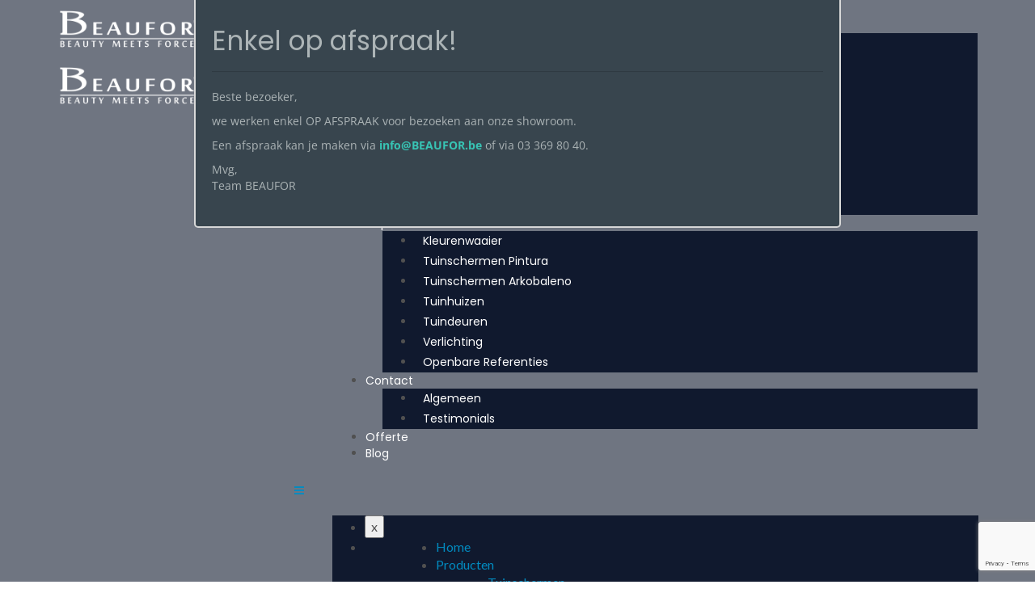

--- FILE ---
content_type: text/html; charset=UTF-8
request_url: https://beaufor.be/2022/07/12/zomervakantie-2022/
body_size: 18029
content:
<!doctype html>
<html lang="nl-NL">
<head>
<meta charset="UTF-8">
<meta name="viewport" content="width=device-width, initial-scale=1">
<link rel="profile" href="http://gmpg.org/xfn/11">
<meta name='robots' content='index, follow, max-image-preview:large, max-snippet:-1, max-video-preview:-1' />
<script id="cookieyes" type="text/javascript" src="https://cdn-cookieyes.com/client_data/f3461edf04b6d32ecda7df94/script.js"></script><!-- Google tag (gtag.js) toestemmingsmodus dataLayer toegevoegd door Site Kit -->
<script type="text/javascript" id="google_gtagjs-js-consent-mode-data-layer">
/* <![CDATA[ */
window.dataLayer = window.dataLayer || [];function gtag(){dataLayer.push(arguments);}
gtag('consent', 'default', {"ad_personalization":"denied","ad_storage":"denied","ad_user_data":"denied","analytics_storage":"denied","functionality_storage":"denied","security_storage":"denied","personalization_storage":"denied","region":["AT","BE","BG","CH","CY","CZ","DE","DK","EE","ES","FI","FR","GB","GR","HR","HU","IE","IS","IT","LI","LT","LU","LV","MT","NL","NO","PL","PT","RO","SE","SI","SK"],"wait_for_update":500});
window._googlesitekitConsentCategoryMap = {"statistics":["analytics_storage"],"marketing":["ad_storage","ad_user_data","ad_personalization"],"functional":["functionality_storage","security_storage"],"preferences":["personalization_storage"]};
window._googlesitekitConsents = {"ad_personalization":"denied","ad_storage":"denied","ad_user_data":"denied","analytics_storage":"denied","functionality_storage":"denied","security_storage":"denied","personalization_storage":"denied","region":["AT","BE","BG","CH","CY","CZ","DE","DK","EE","ES","FI","FR","GB","GR","HR","HU","IE","IS","IT","LI","LT","LU","LV","MT","NL","NO","PL","PT","RO","SE","SI","SK"],"wait_for_update":500};
/* ]]> */
</script>
<!-- Einde Google tag (gtag.js) toestemmingsmodus dataLayer toegevoegd door Site Kit -->

	<!-- This site is optimized with the Yoast SEO plugin v25.6 - https://yoast.com/wordpress/plugins/seo/ -->
	<title>Zomervakantie 2022 - BEAUFOR</title>
	<link rel="canonical" href="https://beaufor.be/2022/07/12/zomervakantie-2022/" />
	<meta property="og:locale" content="nl_NL" />
	<meta property="og:type" content="article" />
	<meta property="og:title" content="Zomervakantie 2022 - BEAUFOR" />
	<meta property="og:description" content="Zoals elk jaar zijn we tijdens het klassieke bouwverlof gesloten. We zijn wel geen drie maar twee weken dicht. Concreet..." />
	<meta property="og:url" content="https://beaufor.be/2022/07/12/zomervakantie-2022/" />
	<meta property="og:site_name" content="BEAUFOR" />
	<meta property="article:publisher" content="https://www.facebook.com/beaufor.tuinschermen" />
	<meta property="article:published_time" content="2022-07-12T07:49:08+00:00" />
	<meta property="article:modified_time" content="2022-07-12T07:50:50+00:00" />
	<meta property="og:image" content="https://usercontent.one/wp/beaufor.be/wp-content/uploads/2022/07/IMG_20210811_172950-scaled.jpg" />
	<meta property="og:image:width" content="2560" />
	<meta property="og:image:height" content="1920" />
	<meta property="og:image:type" content="image/jpeg" />
	<meta name="author" content="Admin" />
	<meta name="twitter:card" content="summary_large_image" />
	<meta name="twitter:creator" content="@B04_Beaufor" />
	<meta name="twitter:site" content="@B04_Beaufor" />
	<meta name="twitter:label1" content="Geschreven door" />
	<meta name="twitter:data1" content="Admin" />
	<meta name="twitter:label2" content="Geschatte leestijd" />
	<meta name="twitter:data2" content="1 minuut" />
	<script type="application/ld+json" class="yoast-schema-graph">{"@context":"https://schema.org","@graph":[{"@type":"Article","@id":"https://beaufor.be/2022/07/12/zomervakantie-2022/#article","isPartOf":{"@id":"https://beaufor.be/2022/07/12/zomervakantie-2022/"},"author":{"name":"Admin","@id":"https://beaufor.be/#/schema/person/fa3173714d4fbb799ae1469bdd1ce04f"},"headline":"Zomervakantie 2022","datePublished":"2022-07-12T07:49:08+00:00","dateModified":"2022-07-12T07:50:50+00:00","mainEntityOfPage":{"@id":"https://beaufor.be/2022/07/12/zomervakantie-2022/"},"wordCount":54,"publisher":{"@id":"https://beaufor.be/#organization"},"image":{"@id":"https://beaufor.be/2022/07/12/zomervakantie-2022/#primaryimage"},"thumbnailUrl":"https://beaufor.be/wp-content/uploads/2022/07/IMG_20210811_172950-scaled.jpg","articleSection":["Overige"],"inLanguage":"nl-NL"},{"@type":"WebPage","@id":"https://beaufor.be/2022/07/12/zomervakantie-2022/","url":"https://beaufor.be/2022/07/12/zomervakantie-2022/","name":"Zomervakantie 2022 - BEAUFOR","isPartOf":{"@id":"https://beaufor.be/#website"},"primaryImageOfPage":{"@id":"https://beaufor.be/2022/07/12/zomervakantie-2022/#primaryimage"},"image":{"@id":"https://beaufor.be/2022/07/12/zomervakantie-2022/#primaryimage"},"thumbnailUrl":"https://beaufor.be/wp-content/uploads/2022/07/IMG_20210811_172950-scaled.jpg","datePublished":"2022-07-12T07:49:08+00:00","dateModified":"2022-07-12T07:50:50+00:00","breadcrumb":{"@id":"https://beaufor.be/2022/07/12/zomervakantie-2022/#breadcrumb"},"inLanguage":"nl-NL","potentialAction":[{"@type":"ReadAction","target":["https://beaufor.be/2022/07/12/zomervakantie-2022/"]}]},{"@type":"ImageObject","inLanguage":"nl-NL","@id":"https://beaufor.be/2022/07/12/zomervakantie-2022/#primaryimage","url":"https://beaufor.be/wp-content/uploads/2022/07/IMG_20210811_172950-scaled.jpg","contentUrl":"https://beaufor.be/wp-content/uploads/2022/07/IMG_20210811_172950-scaled.jpg","width":2560,"height":1920},{"@type":"BreadcrumbList","@id":"https://beaufor.be/2022/07/12/zomervakantie-2022/#breadcrumb","itemListElement":[{"@type":"ListItem","position":1,"name":"Home","item":"https://beaufor.be/"},{"@type":"ListItem","position":2,"name":"Blog","item":"https://beaufor.be/blog/"},{"@type":"ListItem","position":3,"name":"Zomervakantie 2022"}]},{"@type":"WebSite","@id":"https://beaufor.be/#website","url":"https://beaufor.be/","name":"BEAUFOR","description":"Verschillende voorkeuren, dezelfde voordelen","publisher":{"@id":"https://beaufor.be/#organization"},"potentialAction":[{"@type":"SearchAction","target":{"@type":"EntryPoint","urlTemplate":"https://beaufor.be/?s={search_term_string}"},"query-input":{"@type":"PropertyValueSpecification","valueRequired":true,"valueName":"search_term_string"}}],"inLanguage":"nl-NL"},{"@type":"Organization","@id":"https://beaufor.be/#organization","name":"BEAUFOR","url":"https://beaufor.be/","logo":{"@type":"ImageObject","inLanguage":"nl-NL","@id":"https://beaufor.be/#/schema/logo/image/","url":"https://beaufor.be/wp-content/uploads/2020/05/BEAUFOR-tagline.png","contentUrl":"https://beaufor.be/wp-content/uploads/2020/05/BEAUFOR-tagline.png","width":828,"height":324,"caption":"BEAUFOR"},"image":{"@id":"https://beaufor.be/#/schema/logo/image/"},"sameAs":["https://www.facebook.com/beaufor.tuinschermen","https://x.com/B04_Beaufor","http://www.pinterest.com/bo4tuinschermen/","http://instagram.com/beaufor_fencing","https://www.youtube.com/channel/UCKFQwv6vxfI1hISYVW2zIcw"]},{"@type":"Person","@id":"https://beaufor.be/#/schema/person/fa3173714d4fbb799ae1469bdd1ce04f","name":"Admin","image":{"@type":"ImageObject","inLanguage":"nl-NL","@id":"https://beaufor.be/#/schema/person/image/","url":"https://secure.gravatar.com/avatar/4a5a04418cd0e520c3bb53440a65d4be?s=96&d=mm&r=g","contentUrl":"https://secure.gravatar.com/avatar/4a5a04418cd0e520c3bb53440a65d4be?s=96&d=mm&r=g","caption":"Admin"},"url":"https://beaufor.be/author/admin/"}]}</script>
	<!-- / Yoast SEO plugin. -->


<link rel='dns-prefetch' href='//www.googletagmanager.com' />
<link rel='dns-prefetch' href='//fonts.googleapis.com' />
<link rel='preconnect' href='https://fonts.gstatic.com' crossorigin />
<link rel="alternate" type="application/rss+xml" title="BEAUFOR  &raquo; feed" href="https://beaufor.be/feed/" />
<link rel="alternate" type="application/rss+xml" title="BEAUFOR  &raquo; reactiesfeed" href="https://beaufor.be/comments/feed/" />
<script type="text/javascript">
/* <![CDATA[ */
window._wpemojiSettings = {"baseUrl":"https:\/\/s.w.org\/images\/core\/emoji\/15.0.3\/72x72\/","ext":".png","svgUrl":"https:\/\/s.w.org\/images\/core\/emoji\/15.0.3\/svg\/","svgExt":".svg","source":{"concatemoji":"https:\/\/beaufor.be\/wp-includes\/js\/wp-emoji-release.min.js?ver=6.6.4"}};
/*! This file is auto-generated */
!function(i,n){var o,s,e;function c(e){try{var t={supportTests:e,timestamp:(new Date).valueOf()};sessionStorage.setItem(o,JSON.stringify(t))}catch(e){}}function p(e,t,n){e.clearRect(0,0,e.canvas.width,e.canvas.height),e.fillText(t,0,0);var t=new Uint32Array(e.getImageData(0,0,e.canvas.width,e.canvas.height).data),r=(e.clearRect(0,0,e.canvas.width,e.canvas.height),e.fillText(n,0,0),new Uint32Array(e.getImageData(0,0,e.canvas.width,e.canvas.height).data));return t.every(function(e,t){return e===r[t]})}function u(e,t,n){switch(t){case"flag":return n(e,"\ud83c\udff3\ufe0f\u200d\u26a7\ufe0f","\ud83c\udff3\ufe0f\u200b\u26a7\ufe0f")?!1:!n(e,"\ud83c\uddfa\ud83c\uddf3","\ud83c\uddfa\u200b\ud83c\uddf3")&&!n(e,"\ud83c\udff4\udb40\udc67\udb40\udc62\udb40\udc65\udb40\udc6e\udb40\udc67\udb40\udc7f","\ud83c\udff4\u200b\udb40\udc67\u200b\udb40\udc62\u200b\udb40\udc65\u200b\udb40\udc6e\u200b\udb40\udc67\u200b\udb40\udc7f");case"emoji":return!n(e,"\ud83d\udc26\u200d\u2b1b","\ud83d\udc26\u200b\u2b1b")}return!1}function f(e,t,n){var r="undefined"!=typeof WorkerGlobalScope&&self instanceof WorkerGlobalScope?new OffscreenCanvas(300,150):i.createElement("canvas"),a=r.getContext("2d",{willReadFrequently:!0}),o=(a.textBaseline="top",a.font="600 32px Arial",{});return e.forEach(function(e){o[e]=t(a,e,n)}),o}function t(e){var t=i.createElement("script");t.src=e,t.defer=!0,i.head.appendChild(t)}"undefined"!=typeof Promise&&(o="wpEmojiSettingsSupports",s=["flag","emoji"],n.supports={everything:!0,everythingExceptFlag:!0},e=new Promise(function(e){i.addEventListener("DOMContentLoaded",e,{once:!0})}),new Promise(function(t){var n=function(){try{var e=JSON.parse(sessionStorage.getItem(o));if("object"==typeof e&&"number"==typeof e.timestamp&&(new Date).valueOf()<e.timestamp+604800&&"object"==typeof e.supportTests)return e.supportTests}catch(e){}return null}();if(!n){if("undefined"!=typeof Worker&&"undefined"!=typeof OffscreenCanvas&&"undefined"!=typeof URL&&URL.createObjectURL&&"undefined"!=typeof Blob)try{var e="postMessage("+f.toString()+"("+[JSON.stringify(s),u.toString(),p.toString()].join(",")+"));",r=new Blob([e],{type:"text/javascript"}),a=new Worker(URL.createObjectURL(r),{name:"wpTestEmojiSupports"});return void(a.onmessage=function(e){c(n=e.data),a.terminate(),t(n)})}catch(e){}c(n=f(s,u,p))}t(n)}).then(function(e){for(var t in e)n.supports[t]=e[t],n.supports.everything=n.supports.everything&&n.supports[t],"flag"!==t&&(n.supports.everythingExceptFlag=n.supports.everythingExceptFlag&&n.supports[t]);n.supports.everythingExceptFlag=n.supports.everythingExceptFlag&&!n.supports.flag,n.DOMReady=!1,n.readyCallback=function(){n.DOMReady=!0}}).then(function(){return e}).then(function(){var e;n.supports.everything||(n.readyCallback(),(e=n.source||{}).concatemoji?t(e.concatemoji):e.wpemoji&&e.twemoji&&(t(e.twemoji),t(e.wpemoji)))}))}((window,document),window._wpemojiSettings);
/* ]]> */
</script>
<style id='wp-emoji-styles-inline-css' type='text/css'>

	img.wp-smiley, img.emoji {
		display: inline !important;
		border: none !important;
		box-shadow: none !important;
		height: 1em !important;
		width: 1em !important;
		margin: 0 0.07em !important;
		vertical-align: -0.1em !important;
		background: none !important;
		padding: 0 !important;
	}
</style>
<link rel='stylesheet' id='wp-block-library-css' href='https://beaufor.be/wp-includes/css/dist/block-library/style.min.css?ver=6.6.4' type='text/css' media='all' />
<style id='classic-theme-styles-inline-css' type='text/css'>
/*! This file is auto-generated */
.wp-block-button__link{color:#fff;background-color:#32373c;border-radius:9999px;box-shadow:none;text-decoration:none;padding:calc(.667em + 2px) calc(1.333em + 2px);font-size:1.125em}.wp-block-file__button{background:#32373c;color:#fff;text-decoration:none}
</style>
<style id='global-styles-inline-css' type='text/css'>
:root{--wp--preset--aspect-ratio--square: 1;--wp--preset--aspect-ratio--4-3: 4/3;--wp--preset--aspect-ratio--3-4: 3/4;--wp--preset--aspect-ratio--3-2: 3/2;--wp--preset--aspect-ratio--2-3: 2/3;--wp--preset--aspect-ratio--16-9: 16/9;--wp--preset--aspect-ratio--9-16: 9/16;--wp--preset--color--black: #000000;--wp--preset--color--cyan-bluish-gray: #abb8c3;--wp--preset--color--white: #ffffff;--wp--preset--color--pale-pink: #f78da7;--wp--preset--color--vivid-red: #cf2e2e;--wp--preset--color--luminous-vivid-orange: #ff6900;--wp--preset--color--luminous-vivid-amber: #fcb900;--wp--preset--color--light-green-cyan: #7bdcb5;--wp--preset--color--vivid-green-cyan: #00d084;--wp--preset--color--pale-cyan-blue: #8ed1fc;--wp--preset--color--vivid-cyan-blue: #0693e3;--wp--preset--color--vivid-purple: #9b51e0;--wp--preset--gradient--vivid-cyan-blue-to-vivid-purple: linear-gradient(135deg,rgba(6,147,227,1) 0%,rgb(155,81,224) 100%);--wp--preset--gradient--light-green-cyan-to-vivid-green-cyan: linear-gradient(135deg,rgb(122,220,180) 0%,rgb(0,208,130) 100%);--wp--preset--gradient--luminous-vivid-amber-to-luminous-vivid-orange: linear-gradient(135deg,rgba(252,185,0,1) 0%,rgba(255,105,0,1) 100%);--wp--preset--gradient--luminous-vivid-orange-to-vivid-red: linear-gradient(135deg,rgba(255,105,0,1) 0%,rgb(207,46,46) 100%);--wp--preset--gradient--very-light-gray-to-cyan-bluish-gray: linear-gradient(135deg,rgb(238,238,238) 0%,rgb(169,184,195) 100%);--wp--preset--gradient--cool-to-warm-spectrum: linear-gradient(135deg,rgb(74,234,220) 0%,rgb(151,120,209) 20%,rgb(207,42,186) 40%,rgb(238,44,130) 60%,rgb(251,105,98) 80%,rgb(254,248,76) 100%);--wp--preset--gradient--blush-light-purple: linear-gradient(135deg,rgb(255,206,236) 0%,rgb(152,150,240) 100%);--wp--preset--gradient--blush-bordeaux: linear-gradient(135deg,rgb(254,205,165) 0%,rgb(254,45,45) 50%,rgb(107,0,62) 100%);--wp--preset--gradient--luminous-dusk: linear-gradient(135deg,rgb(255,203,112) 0%,rgb(199,81,192) 50%,rgb(65,88,208) 100%);--wp--preset--gradient--pale-ocean: linear-gradient(135deg,rgb(255,245,203) 0%,rgb(182,227,212) 50%,rgb(51,167,181) 100%);--wp--preset--gradient--electric-grass: linear-gradient(135deg,rgb(202,248,128) 0%,rgb(113,206,126) 100%);--wp--preset--gradient--midnight: linear-gradient(135deg,rgb(2,3,129) 0%,rgb(40,116,252) 100%);--wp--preset--font-size--small: 13px;--wp--preset--font-size--medium: 20px;--wp--preset--font-size--large: 36px;--wp--preset--font-size--x-large: 42px;--wp--preset--spacing--20: 0.44rem;--wp--preset--spacing--30: 0.67rem;--wp--preset--spacing--40: 1rem;--wp--preset--spacing--50: 1.5rem;--wp--preset--spacing--60: 2.25rem;--wp--preset--spacing--70: 3.38rem;--wp--preset--spacing--80: 5.06rem;--wp--preset--shadow--natural: 6px 6px 9px rgba(0, 0, 0, 0.2);--wp--preset--shadow--deep: 12px 12px 50px rgba(0, 0, 0, 0.4);--wp--preset--shadow--sharp: 6px 6px 0px rgba(0, 0, 0, 0.2);--wp--preset--shadow--outlined: 6px 6px 0px -3px rgba(255, 255, 255, 1), 6px 6px rgba(0, 0, 0, 1);--wp--preset--shadow--crisp: 6px 6px 0px rgba(0, 0, 0, 1);}:where(.is-layout-flex){gap: 0.5em;}:where(.is-layout-grid){gap: 0.5em;}body .is-layout-flex{display: flex;}.is-layout-flex{flex-wrap: wrap;align-items: center;}.is-layout-flex > :is(*, div){margin: 0;}body .is-layout-grid{display: grid;}.is-layout-grid > :is(*, div){margin: 0;}:where(.wp-block-columns.is-layout-flex){gap: 2em;}:where(.wp-block-columns.is-layout-grid){gap: 2em;}:where(.wp-block-post-template.is-layout-flex){gap: 1.25em;}:where(.wp-block-post-template.is-layout-grid){gap: 1.25em;}.has-black-color{color: var(--wp--preset--color--black) !important;}.has-cyan-bluish-gray-color{color: var(--wp--preset--color--cyan-bluish-gray) !important;}.has-white-color{color: var(--wp--preset--color--white) !important;}.has-pale-pink-color{color: var(--wp--preset--color--pale-pink) !important;}.has-vivid-red-color{color: var(--wp--preset--color--vivid-red) !important;}.has-luminous-vivid-orange-color{color: var(--wp--preset--color--luminous-vivid-orange) !important;}.has-luminous-vivid-amber-color{color: var(--wp--preset--color--luminous-vivid-amber) !important;}.has-light-green-cyan-color{color: var(--wp--preset--color--light-green-cyan) !important;}.has-vivid-green-cyan-color{color: var(--wp--preset--color--vivid-green-cyan) !important;}.has-pale-cyan-blue-color{color: var(--wp--preset--color--pale-cyan-blue) !important;}.has-vivid-cyan-blue-color{color: var(--wp--preset--color--vivid-cyan-blue) !important;}.has-vivid-purple-color{color: var(--wp--preset--color--vivid-purple) !important;}.has-black-background-color{background-color: var(--wp--preset--color--black) !important;}.has-cyan-bluish-gray-background-color{background-color: var(--wp--preset--color--cyan-bluish-gray) !important;}.has-white-background-color{background-color: var(--wp--preset--color--white) !important;}.has-pale-pink-background-color{background-color: var(--wp--preset--color--pale-pink) !important;}.has-vivid-red-background-color{background-color: var(--wp--preset--color--vivid-red) !important;}.has-luminous-vivid-orange-background-color{background-color: var(--wp--preset--color--luminous-vivid-orange) !important;}.has-luminous-vivid-amber-background-color{background-color: var(--wp--preset--color--luminous-vivid-amber) !important;}.has-light-green-cyan-background-color{background-color: var(--wp--preset--color--light-green-cyan) !important;}.has-vivid-green-cyan-background-color{background-color: var(--wp--preset--color--vivid-green-cyan) !important;}.has-pale-cyan-blue-background-color{background-color: var(--wp--preset--color--pale-cyan-blue) !important;}.has-vivid-cyan-blue-background-color{background-color: var(--wp--preset--color--vivid-cyan-blue) !important;}.has-vivid-purple-background-color{background-color: var(--wp--preset--color--vivid-purple) !important;}.has-black-border-color{border-color: var(--wp--preset--color--black) !important;}.has-cyan-bluish-gray-border-color{border-color: var(--wp--preset--color--cyan-bluish-gray) !important;}.has-white-border-color{border-color: var(--wp--preset--color--white) !important;}.has-pale-pink-border-color{border-color: var(--wp--preset--color--pale-pink) !important;}.has-vivid-red-border-color{border-color: var(--wp--preset--color--vivid-red) !important;}.has-luminous-vivid-orange-border-color{border-color: var(--wp--preset--color--luminous-vivid-orange) !important;}.has-luminous-vivid-amber-border-color{border-color: var(--wp--preset--color--luminous-vivid-amber) !important;}.has-light-green-cyan-border-color{border-color: var(--wp--preset--color--light-green-cyan) !important;}.has-vivid-green-cyan-border-color{border-color: var(--wp--preset--color--vivid-green-cyan) !important;}.has-pale-cyan-blue-border-color{border-color: var(--wp--preset--color--pale-cyan-blue) !important;}.has-vivid-cyan-blue-border-color{border-color: var(--wp--preset--color--vivid-cyan-blue) !important;}.has-vivid-purple-border-color{border-color: var(--wp--preset--color--vivid-purple) !important;}.has-vivid-cyan-blue-to-vivid-purple-gradient-background{background: var(--wp--preset--gradient--vivid-cyan-blue-to-vivid-purple) !important;}.has-light-green-cyan-to-vivid-green-cyan-gradient-background{background: var(--wp--preset--gradient--light-green-cyan-to-vivid-green-cyan) !important;}.has-luminous-vivid-amber-to-luminous-vivid-orange-gradient-background{background: var(--wp--preset--gradient--luminous-vivid-amber-to-luminous-vivid-orange) !important;}.has-luminous-vivid-orange-to-vivid-red-gradient-background{background: var(--wp--preset--gradient--luminous-vivid-orange-to-vivid-red) !important;}.has-very-light-gray-to-cyan-bluish-gray-gradient-background{background: var(--wp--preset--gradient--very-light-gray-to-cyan-bluish-gray) !important;}.has-cool-to-warm-spectrum-gradient-background{background: var(--wp--preset--gradient--cool-to-warm-spectrum) !important;}.has-blush-light-purple-gradient-background{background: var(--wp--preset--gradient--blush-light-purple) !important;}.has-blush-bordeaux-gradient-background{background: var(--wp--preset--gradient--blush-bordeaux) !important;}.has-luminous-dusk-gradient-background{background: var(--wp--preset--gradient--luminous-dusk) !important;}.has-pale-ocean-gradient-background{background: var(--wp--preset--gradient--pale-ocean) !important;}.has-electric-grass-gradient-background{background: var(--wp--preset--gradient--electric-grass) !important;}.has-midnight-gradient-background{background: var(--wp--preset--gradient--midnight) !important;}.has-small-font-size{font-size: var(--wp--preset--font-size--small) !important;}.has-medium-font-size{font-size: var(--wp--preset--font-size--medium) !important;}.has-large-font-size{font-size: var(--wp--preset--font-size--large) !important;}.has-x-large-font-size{font-size: var(--wp--preset--font-size--x-large) !important;}
:where(.wp-block-post-template.is-layout-flex){gap: 1.25em;}:where(.wp-block-post-template.is-layout-grid){gap: 1.25em;}
:where(.wp-block-columns.is-layout-flex){gap: 2em;}:where(.wp-block-columns.is-layout-grid){gap: 2em;}
:root :where(.wp-block-pullquote){font-size: 1.5em;line-height: 1.6;}
</style>
<link rel='stylesheet' id='cl-style-clt-css' href='https://usercontent.one/wp/beaufor.be/wp-content/plugins/cl_testimonial/css/style.css?ver=6.6.4' type='text/css' media='all' />
<link rel='stylesheet' id='cl-style1-clt-css' href='https://usercontent.one/wp/beaufor.be/wp-content/plugins/cl_testimonial/css/hover-min.css?ver=6.6.4' type='text/css' media='all' />
<link rel='stylesheet' id='cl-style2-clt-css' href='https://usercontent.one/wp/beaufor.be/wp-content/plugins/cl_testimonial/css/font-awesome.min.css?ver=6.6.4' type='text/css' media='all' />
<link rel='stylesheet' id='cl-style3-clt-css' href='https://usercontent.one/wp/beaufor.be/wp-content/plugins/cl_testimonial/css/slick.css?ver=6.6.4' type='text/css' media='all' />
<link rel='stylesheet' id='cl-style4-clt-css' href='https://usercontent.one/wp/beaufor.be/wp-content/plugins/cl_testimonial/css/slick-theme.css?ver=6.6.4' type='text/css' media='all' />
<link rel='stylesheet' id='contact-form-7-css' href='https://usercontent.one/wp/beaufor.be/wp-content/plugins/contact-form-7/includes/css/styles.css?ver=6.0.6' type='text/css' media='all' />
<link rel='stylesheet' id='dashicons-css' href='https://beaufor.be/wp-includes/css/dashicons.min.css?ver=6.6.4' type='text/css' media='all' />
<link rel='stylesheet' id='wcb-css-css' href='https://usercontent.one/wp/beaufor.be/wp-content/plugins/custom-bulleted-lists/css/style.css?ver=6.6.4' type='text/css' media='all' />
<link rel='stylesheet' id='boostrap-css' href='https://usercontent.one/wp/beaufor.be/wp-content/themes/batiment/assets/css/bootstrap.min.css?ver=6.6.4' type='text/css' media='all' />
<link rel='stylesheet' id='font-awesome-css' href='https://usercontent.one/wp/beaufor.be/wp-content/plugins/js_composer/assets/lib/bower/font-awesome/css/font-awesome.min.css?ver=6.0.5' type='text/css' media='all' />
<link rel='stylesheet' id='flaticon-css' href='https://usercontent.one/wp/beaufor.be/wp-content/themes/batiment/assets/css/flaticon.css?ver=6.6.4' type='text/css' media='all' />
<link rel='stylesheet' id='owl-carousel-css' href='https://usercontent.one/wp/beaufor.be/wp-content/themes/batiment/assets/css/owl.carousel.css?ver=6.6.4' type='text/css' media='all' />
<link rel='stylesheet' id='slick-css' href='https://usercontent.one/wp/beaufor.be/wp-content/themes/batiment/assets/css/slick.css?ver=6.6.4' type='text/css' media='all' />
<link rel='stylesheet' id='magnific-popup-css' href='https://usercontent.one/wp/beaufor.be/wp-content/themes/batiment/assets/css/magnific-popup.css?ver=6.6.4' type='text/css' media='all' />
<link rel='stylesheet' id='type-writter-css' href='https://usercontent.one/wp/beaufor.be/wp-content/themes/batiment/assets/css/type-writter.css?ver=6.6.4' type='text/css' media='all' />
<link rel='stylesheet' id='batiment-style-default-css' href='https://usercontent.one/wp/beaufor.be/wp-content/themes/batiment/assets/css/default.css?ver=6.6.4' type='text/css' media='all' />
<link rel='stylesheet' id='batiment-style-responsive-css' href='https://usercontent.one/wp/beaufor.be/wp-content/themes/batiment/assets/css/responsive.css?ver=6.6.4' type='text/css' media='all' />
<link rel='stylesheet' id='batiment-style-css' href='https://usercontent.one/wp/beaufor.be/wp-content/themes/batiment-child/style.css?ver=6.6.4' type='text/css' media='all' />
<link rel='stylesheet' id='studio-fonts-css' href='//fonts.googleapis.com/css?family=Poppins%7CLato%3A100%2C100i%2C200%2C200i%2C300%2C300i%2C400%2C400i%2C500%2C500i%2C600%2C600i%2C700&#038;ver=1.0.0' type='text/css' media='all' />
<!--[if lt IE 9]>
<link rel='stylesheet' id='vc_lte_ie9-css' href='https://usercontent.one/wp/beaufor.be/wp-content/plugins/js_composer/assets/css/vc_lte_ie9.min.css?ver=6.0.5' type='text/css' media='screen' />
<![endif]-->
<link rel='stylesheet' id='childstyle-css' href='https://usercontent.one/wp/beaufor.be/wp-content/themes/batiment/style.css?ver=6.6.4' type='text/css' media='all' />
<link rel="preload" as="style" href="https://fonts.googleapis.com/css?family=Lato:400%7CPoppins:100,200,300,400,500,600,700,800,900,100italic,200italic,300italic,400italic,500italic,600italic,700italic,800italic,900italic&#038;display=swap&#038;ver=1669045879" /><link rel="stylesheet" href="https://fonts.googleapis.com/css?family=Lato:400%7CPoppins:100,200,300,400,500,600,700,800,900,100italic,200italic,300italic,400italic,500italic,600italic,700italic,800italic,900italic&#038;display=swap&#038;ver=1669045879" media="print" onload="this.media='all'"><noscript><link rel="stylesheet" href="https://fonts.googleapis.com/css?family=Lato:400%7CPoppins:100,200,300,400,500,600,700,800,900,100italic,200italic,300italic,400italic,500italic,600italic,700italic,800italic,900italic&#038;display=swap&#038;ver=1669045879" /></noscript><!--n2css--><!--n2js--><script type="text/javascript" src="https://beaufor.be/wp-includes/js/jquery/jquery.min.js?ver=3.7.1" id="jquery-core-js"></script>
<script type="text/javascript" src="https://beaufor.be/wp-includes/js/jquery/jquery-migrate.min.js?ver=3.4.1" id="jquery-migrate-js"></script>
<script type="text/javascript" src="https://usercontent.one/wp/beaufor.be/wp-content/plugins/handl-utm-grabber/js/js.cookie.js?ver=6.6.4" id="js.cookie-js"></script>
<script type="text/javascript" id="handl-utm-grabber-js-extra">
/* <![CDATA[ */
var handl_utm = [];
/* ]]> */
</script>
<script type="text/javascript" src="https://usercontent.one/wp/beaufor.be/wp-content/plugins/handl-utm-grabber/js/handl-utm-grabber.js?ver=6.6.4" id="handl-utm-grabber-js"></script>

<!-- Google tag (gtag.js) snippet toegevoegd door Site Kit -->
<!-- Google Analytics snippet toegevoegd door Site Kit -->
<script type="text/javascript" src="https://www.googletagmanager.com/gtag/js?id=GT-T5R7BSW" id="google_gtagjs-js" async></script>
<script type="text/javascript" id="google_gtagjs-js-after">
/* <![CDATA[ */
window.dataLayer = window.dataLayer || [];function gtag(){dataLayer.push(arguments);}
gtag("set","linker",{"domains":["beaufor.be"]});
gtag("js", new Date());
gtag("set", "developer_id.dZTNiMT", true);
gtag("config", "GT-T5R7BSW");
/* ]]> */
</script>
<link rel="https://api.w.org/" href="https://beaufor.be/wp-json/" /><link rel="alternate" title="JSON" type="application/json" href="https://beaufor.be/wp-json/wp/v2/posts/4634" /><link rel="EditURI" type="application/rsd+xml" title="RSD" href="https://beaufor.be/xmlrpc.php?rsd" />
<meta name="generator" content="WordPress 6.6.4" />
<link rel='shortlink' href='https://beaufor.be/?p=4634' />
<link rel="alternate" title="oEmbed (JSON)" type="application/json+oembed" href="https://beaufor.be/wp-json/oembed/1.0/embed?url=https%3A%2F%2Fbeaufor.be%2F2022%2F07%2F12%2Fzomervakantie-2022%2F" />
<link rel="alternate" title="oEmbed (XML)" type="text/xml+oembed" href="https://beaufor.be/wp-json/oembed/1.0/embed?url=https%3A%2F%2Fbeaufor.be%2F2022%2F07%2F12%2Fzomervakantie-2022%2F&#038;format=xml" />
<meta name="generator" content="Redux 4.5.10" /><meta name="generator" content="Site Kit by Google 1.170.0" />		<link rel="shortcut icon" type="image/x-icon" href="https://usercontent.one/wp/beaufor.be/wp-content/uploads/2020/01/favicon.ico">	

 				<link rel="preload" href="https://usercontent.one/wp/beaufor.be/wp-content/plugins/wordpress-popup/assets/hustle-ui/fonts/hustle-icons-font.woff2" as="font" type="font/woff2" crossorigin>
		<meta name="generator" content="Powered by WPBakery Page Builder - drag and drop page builder for WordPress."/>
<style id="hustle-module-1-0-styles" class="hustle-module-styles hustle-module-styles-1">@media screen and (min-width: 783px) {.hustle-ui:not(.hustle-size--small).module_id_1 .hustle-slidein-content .hustle-info {max-width: 800px;}}.hustle-ui.module_id_1  .hustle-slidein-content {-moz-box-shadow: 0px 0px 0px 0px rgba(0,0,0,0.4);-webkit-box-shadow: 0px 0px 0px 0px rgba(0,0,0,0.4);box-shadow: 0px 0px 0px 0px rgba(0,0,0,0.4);}@media screen and (min-width: 783px) {.hustle-ui:not(.hustle-size--small).module_id_1  .hustle-slidein-content {-moz-box-shadow: 0px 0px 0px 0px rgba(0,0,0,0.4);-webkit-box-shadow: 0px 0px 0px 0px rgba(0,0,0,0.4);box-shadow: 0px 0px 0px 0px rgba(0,0,0,0.4);}} .hustle-ui.module_id_1 .hustle-layout {margin: 0px 0px 0px 0px;padding: 0px 0px 0px 0px;border-width: 2px 2px 2px 2px;border-style: solid;border-color: #DADADA;border-radius: 5px 5px 5px 5px;overflow: hidden;background-color: #38454E;}@media screen and (min-width: 783px) {.hustle-ui:not(.hustle-size--small).module_id_1 .hustle-layout {margin: 0px 0px 0px 0px;padding: 0px 0px 0px 0px;border-width: 2px 2px 2px 2px;border-style: solid;border-radius: 5px 5px 5px 5px;}} .hustle-ui.module_id_1 .hustle-layout .hustle-layout-content {padding: 0px 0px 0px 0px;border-width: 0px 0px 0px 0px;border-style: solid;border-radius: 0px 0px 0px 0px;border-color: rgba(0,0,0,0);background-color: rgba(0,0,0,0);-moz-box-shadow: 0px 0px 0px 0px rgba(0,0,0,0);-webkit-box-shadow: 0px 0px 0px 0px rgba(0,0,0,0);box-shadow: 0px 0px 0px 0px rgba(0,0,0,0);}.hustle-ui.module_id_1 .hustle-main-wrapper {position: relative;padding:32px 0 0;}@media screen and (min-width: 783px) {.hustle-ui:not(.hustle-size--small).module_id_1 .hustle-layout .hustle-layout-content {padding: 0px 0px 0px 0px;border-width: 0px 0px 0px 0px;border-style: solid;border-radius: 0px 0px 0px 0px;-moz-box-shadow: 0px 0px 0px 0px rgba(0,0,0,0);-webkit-box-shadow: 0px 0px 0px 0px rgba(0,0,0,0);box-shadow: 0px 0px 0px 0px rgba(0,0,0,0);}}@media screen and (min-width: 783px) {.hustle-ui:not(.hustle-size--small).module_id_1 .hustle-main-wrapper {padding:32px 0 0;}}  .hustle-ui.module_id_1 .hustle-layout .hustle-content {margin: 0px 0px 0px 0px;padding: 10px 10px 10px 10px;border-width: 0px 0px 0px 0px;border-style: solid;border-radius: 0px 0px 0px 0px;border-color: rgba(0,0,0,0);background-color: rgba(0,0,0,0);-moz-box-shadow: 0px 0px 0px 0px rgba(0,0,0,0);-webkit-box-shadow: 0px 0px 0px 0px rgba(0,0,0,0);box-shadow: 0px 0px 0px 0px rgba(0,0,0,0);}.hustle-ui.module_id_1 .hustle-layout .hustle-content .hustle-content-wrap {padding: 10px 0 10px 0;}@media screen and (min-width: 783px) {.hustle-ui:not(.hustle-size--small).module_id_1 .hustle-layout .hustle-content {margin: 0px 0px 0px 0px;padding: 20px 20px 20px 20px;border-width: 0px 0px 0px 0px;border-style: solid;border-radius: 0px 0px 0px 0px;-moz-box-shadow: 0px 0px 0px 0px rgba(0,0,0,0);-webkit-box-shadow: 0px 0px 0px 0px rgba(0,0,0,0);box-shadow: 0px 0px 0px 0px rgba(0,0,0,0);}.hustle-ui:not(.hustle-size--small).module_id_1 .hustle-layout .hustle-content .hustle-content-wrap {padding: 20px 0 20px 0;}} .hustle-ui.module_id_1 .hustle-layout .hustle-title {display: block;margin: 0px 0px 0px 0px;padding: 0px 0px 10px 0px;border-width: 0px 0px 1px 0px;border-style: solid;border-color: rgba(0,0,0,0.16);border-radius: 0px 0px 0px 0px;background-color: rgba(0,0,0,0);box-shadow: 0px 0px 0px 0px rgba(0,0,0,0);-moz-box-shadow: 0px 0px 0px 0px rgba(0,0,0,0);-webkit-box-shadow: 0px 0px 0px 0px rgba(0,0,0,0);color: #ADB5B7;font: 400 33px/38px Georgia,Times,serif;font-style: normal;letter-spacing: 0px;text-transform: none;text-decoration: none;text-align: left;}@media screen and (min-width: 783px) {.hustle-ui:not(.hustle-size--small).module_id_1 .hustle-layout .hustle-title {margin: 0px 0px 0px 0px;padding: 0px 0px 20px 0px;border-width: 0px 0px 1px 0px;border-style: solid;border-radius: 0px 0px 0px 0px;box-shadow: 0px 0px 0px 0px rgba(0,0,0,0);-moz-box-shadow: 0px 0px 0px 0px rgba(0,0,0,0);-webkit-box-shadow: 0px 0px 0px 0px rgba(0,0,0,0);font: 400 33px/38px Georgia,Times,serif;font-style: normal;letter-spacing: 0px;text-transform: none;text-decoration: none;text-align: left;}} .hustle-ui.module_id_1 .hustle-layout .hustle-group-content {margin: 0px 0px 0px 0px;padding: 20px 0px 0px 0px;border-color: rgba(0,0,0,0);border-width: 1px 0px 0px 0px;border-style: solid;color: #ADB5B7;}.hustle-ui.module_id_1 .hustle-layout .hustle-group-content b,.hustle-ui.module_id_1 .hustle-layout .hustle-group-content strong {font-weight: bold;}.hustle-ui.module_id_1 .hustle-layout .hustle-group-content a,.hustle-ui.module_id_1 .hustle-layout .hustle-group-content a:visited {color: #38C5B5;}.hustle-ui.module_id_1 .hustle-layout .hustle-group-content a:hover {color: #2DA194;}.hustle-ui.module_id_1 .hustle-layout .hustle-group-content a:focus,.hustle-ui.module_id_1 .hustle-layout .hustle-group-content a:active {color: #2DA194;}@media screen and (min-width: 783px) {.hustle-ui:not(.hustle-size--small).module_id_1 .hustle-layout .hustle-group-content {margin: 0px 0px 0px 0px;padding: 20px 0px 0px 0px;border-width: 1px 0px 0px 0px;border-style: solid;}}.hustle-ui.module_id_1 .hustle-layout .hustle-group-content {color: #ADB5B7;font-size: 14px;line-height: 1.45em;font-family: Open Sans;}@media screen and (min-width: 783px) {.hustle-ui:not(.hustle-size--small).module_id_1 .hustle-layout .hustle-group-content {font-size: 14px;line-height: 1.45em;}}.hustle-ui.module_id_1 .hustle-layout .hustle-group-content p:not([class*="forminator-"]) {margin: 0 0 10px;color: #ADB5B7;font: normal 14px/1.45em Open Sans;font-style: normal;letter-spacing: 0px;text-transform: none;text-decoration: none;}.hustle-ui.module_id_1 .hustle-layout .hustle-group-content p:not([class*="forminator-"]):last-child {margin-bottom: 0;}@media screen and (min-width: 783px) {.hustle-ui:not(.hustle-size--small).module_id_1 .hustle-layout .hustle-group-content p:not([class*="forminator-"]) {margin: 0 0 10px;font: normal 14px/1.45em Open Sans;font-style: normal;letter-spacing: 0px;text-transform: none;text-decoration: none;}.hustle-ui:not(.hustle-size--small).module_id_1 .hustle-layout .hustle-group-content p:not([class*="forminator-"]):last-child {margin-bottom: 0;}}.hustle-ui.module_id_1 .hustle-layout .hustle-group-content h1:not([class*="forminator-"]) {margin: 0 0 10px;color: #ADB5B7;font: 700 28px/1.4em Open Sans;font-style: normal;letter-spacing: 0px;text-transform: none;text-decoration: none;}.hustle-ui.module_id_1 .hustle-layout .hustle-group-content h1:not([class*="forminator-"]):last-child {margin-bottom: 0;}@media screen and (min-width: 783px) {.hustle-ui:not(.hustle-size--small).module_id_1 .hustle-layout .hustle-group-content h1:not([class*="forminator-"]) {margin: 0 0 10px;font: 700 28px/1.4em Open Sans;font-style: normal;letter-spacing: 0px;text-transform: none;text-decoration: none;}.hustle-ui:not(.hustle-size--small).module_id_1 .hustle-layout .hustle-group-content h1:not([class*="forminator-"]):last-child {margin-bottom: 0;}}.hustle-ui.module_id_1 .hustle-layout .hustle-group-content h2:not([class*="forminator-"]) {margin: 0 0 10px;color: #ADB5B7;font-size: 22px;line-height: 1.4em;font-weight: 700;font-style: normal;letter-spacing: 0px;text-transform: none;text-decoration: none;}.hustle-ui.module_id_1 .hustle-layout .hustle-group-content h2:not([class*="forminator-"]):last-child {margin-bottom: 0;}@media screen and (min-width: 783px) {.hustle-ui:not(.hustle-size--small).module_id_1 .hustle-layout .hustle-group-content h2:not([class*="forminator-"]) {margin: 0 0 10px;font-size: 22px;line-height: 1.4em;font-weight: 700;font-style: normal;letter-spacing: 0px;text-transform: none;text-decoration: none;}.hustle-ui:not(.hustle-size--small).module_id_1 .hustle-layout .hustle-group-content h2:not([class*="forminator-"]):last-child {margin-bottom: 0;}}.hustle-ui.module_id_1 .hustle-layout .hustle-group-content h3:not([class*="forminator-"]) {margin: 0 0 10px;color: #ADB5B7;font: 700 18px/1.4em Open Sans;font-style: normal;letter-spacing: 0px;text-transform: none;text-decoration: none;}.hustle-ui.module_id_1 .hustle-layout .hustle-group-content h3:not([class*="forminator-"]):last-child {margin-bottom: 0;}@media screen and (min-width: 783px) {.hustle-ui:not(.hustle-size--small).module_id_1 .hustle-layout .hustle-group-content h3:not([class*="forminator-"]) {margin: 0 0 10px;font: 700 18px/1.4em Open Sans;font-style: normal;letter-spacing: 0px;text-transform: none;text-decoration: none;}.hustle-ui:not(.hustle-size--small).module_id_1 .hustle-layout .hustle-group-content h3:not([class*="forminator-"]):last-child {margin-bottom: 0;}}.hustle-ui.module_id_1 .hustle-layout .hustle-group-content h4:not([class*="forminator-"]) {margin: 0 0 10px;color: #ADB5B7;font: 700 16px/1.4em Open Sans;font-style: normal;letter-spacing: 0px;text-transform: none;text-decoration: none;}.hustle-ui.module_id_1 .hustle-layout .hustle-group-content h4:not([class*="forminator-"]):last-child {margin-bottom: 0;}@media screen and (min-width: 783px) {.hustle-ui:not(.hustle-size--small).module_id_1 .hustle-layout .hustle-group-content h4:not([class*="forminator-"]) {margin: 0 0 10px;font: 700 16px/1.4em Open Sans;font-style: normal;letter-spacing: 0px;text-transform: none;text-decoration: none;}.hustle-ui:not(.hustle-size--small).module_id_1 .hustle-layout .hustle-group-content h4:not([class*="forminator-"]):last-child {margin-bottom: 0;}}.hustle-ui.module_id_1 .hustle-layout .hustle-group-content h5:not([class*="forminator-"]) {margin: 0 0 10px;color: #ADB5B7;font: 700 14px/1.4em Open Sans;font-style: normal;letter-spacing: 0px;text-transform: none;text-decoration: none;}.hustle-ui.module_id_1 .hustle-layout .hustle-group-content h5:not([class*="forminator-"]):last-child {margin-bottom: 0;}@media screen and (min-width: 783px) {.hustle-ui:not(.hustle-size--small).module_id_1 .hustle-layout .hustle-group-content h5:not([class*="forminator-"]) {margin: 0 0 10px;font: 700 14px/1.4em Open Sans;font-style: normal;letter-spacing: 0px;text-transform: none;text-decoration: none;}.hustle-ui:not(.hustle-size--small).module_id_1 .hustle-layout .hustle-group-content h5:not([class*="forminator-"]):last-child {margin-bottom: 0;}}.hustle-ui.module_id_1 .hustle-layout .hustle-group-content h6:not([class*="forminator-"]) {margin: 0 0 10px;color: #ADB5B7;font: 700 12px/1.4em Open Sans;font-style: normal;letter-spacing: 0px;text-transform: uppercase;text-decoration: none;}.hustle-ui.module_id_1 .hustle-layout .hustle-group-content h6:not([class*="forminator-"]):last-child {margin-bottom: 0;}@media screen and (min-width: 783px) {.hustle-ui:not(.hustle-size--small).module_id_1 .hustle-layout .hustle-group-content h6:not([class*="forminator-"]) {margin: 0 0 10px;font: 700 12px/1.4em Open Sans;font-style: normal;letter-spacing: 0px;text-transform: uppercase;text-decoration: none;}.hustle-ui:not(.hustle-size--small).module_id_1 .hustle-layout .hustle-group-content h6:not([class*="forminator-"]):last-child {margin-bottom: 0;}}.hustle-ui.module_id_1 .hustle-layout .hustle-group-content ol:not([class*="forminator-"]),.hustle-ui.module_id_1 .hustle-layout .hustle-group-content ul:not([class*="forminator-"]) {margin: 0 0 10px;}.hustle-ui.module_id_1 .hustle-layout .hustle-group-content ol:not([class*="forminator-"]):last-child,.hustle-ui.module_id_1 .hustle-layout .hustle-group-content ul:not([class*="forminator-"]):last-child {margin-bottom: 0;}.hustle-ui.module_id_1 .hustle-layout .hustle-group-content li:not([class*="forminator-"]) {margin: 0 0 5px;display: flex;align-items: flex-start;color: #ADB5B7;font: normal 14px/1.45em Open Sans;font-style: normal;letter-spacing: 0px;text-transform: none;text-decoration: none;}.hustle-ui.module_id_1 .hustle-layout .hustle-group-content li:not([class*="forminator-"]):last-child {margin-bottom: 0;}.hustle-ui.module_id_1 .hustle-layout .hustle-group-content ol:not([class*="forminator-"]) li:before {color: #ADB5B7;flex-shrink: 0;}.hustle-ui.module_id_1 .hustle-layout .hustle-group-content ul:not([class*="forminator-"]) li:before {color: #ADB5B7;content: "\2022";font-size: 16px;flex-shrink: 0;}@media screen and (min-width: 783px) {.hustle-ui.module_id_1 .hustle-layout .hustle-group-content ol:not([class*="forminator-"]),.hustle-ui.module_id_1 .hustle-layout .hustle-group-content ul:not([class*="forminator-"]) {margin: 0 0 20px;}.hustle-ui.module_id_1 .hustle-layout .hustle-group-content ol:not([class*="forminator-"]):last-child,.hustle-ui.module_id_1 .hustle-layout .hustle-group-content ul:not([class*="forminator-"]):last-child {margin: 0;}}@media screen and (min-width: 783px) {.hustle-ui:not(.hustle-size--small).module_id_1 .hustle-layout .hustle-group-content li:not([class*="forminator-"]) {margin: 0 0 5px;font: normal 14px/1.45em Open Sans;font-style: normal;letter-spacing: 0px;text-transform: none;text-decoration: none;}.hustle-ui:not(.hustle-size--small).module_id_1 .hustle-layout .hustle-group-content li:not([class*="forminator-"]):last-child {margin-bottom: 0;}}.hustle-ui.module_id_1 .hustle-layout .hustle-group-content blockquote {margin-right: 0;margin-left: 0;}button.hustle-button-close .hustle-icon-close:before {font-size: inherit;}.hustle-ui.module_id_1 button.hustle-button-close {color: #38C5B5;background: transparent;border-radius: 0;position: absolute;z-index: 1;display: block;width: 32px;height: 32px;right: 0;left: auto;top: 0;bottom: auto;transform: unset;}.hustle-ui.module_id_1 button.hustle-button-close .hustle-icon-close {font-size: 12px;}.hustle-ui.module_id_1 button.hustle-button-close:hover {color: #49E2D1;}.hustle-ui.module_id_1 button.hustle-button-close:focus {color: #49E2D1;}@media screen and (min-width: 783px) {.hustle-ui:not(.hustle-size--small).module_id_1 button.hustle-button-close .hustle-icon-close {font-size: 12px;}.hustle-ui:not(.hustle-size--small).module_id_1 button.hustle-button-close {background: transparent;border-radius: 0;display: block;width: 32px;height: 32px;right: 0;left: auto;top: 0;bottom: auto;transform: unset;}} .hustle-ui.module_id_1 .hustle-layout .hustle-group-content blockquote {border-left-color: #38C5B5;}</style><!-- Google Tag Manager -->
<script>(function(w,d,s,l,i){w[l]=w[l]||[];w[l].push({'gtm.start':
new Date().getTime(),event:'gtm.js'});var f=d.getElementsByTagName(s)[0],
j=d.createElement(s),dl=l!='dataLayer'?'&l='+l:'';j.async=true;j.src=
'https://www.googletagmanager.com/gtm.js?id='+i+dl;f.parentNode.insertBefore(j,f);
})(window,document,'script','dataLayer','GTM-T593VNTS');</script>
<!-- End Google Tag Manager -->		<style type="text/css" id="wp-custom-css">
			#rs-header.style2 .toolbar-area, 
#rs-header.style2 .menu-area {
    background: rgba(16, 25, 46, 1) !important;
}

.footer-bottom {
    padding: 20px 0 13px;
	padding-top: 35px;
    background: #303745;
    color: #afb0b2;
    border-top: solid 1px #e88e2e;
}

.cl-testimonial1 .testimonial-content, #cl-testimonial .testimonial-content {
    font-size: 16px !important;
    margin-bottom: 35px;
}


label {
width: 100%;
margin-bottom: 5px;
font-weight: 600;
}

.wpcf7-text, .wpcf7-number, .wpcf7-date, .wpcf7-select, .wpcf7-textarea {
font-size: 14px;
font-weight: 500;
color: #8E8D8D;
border: 1px solid #E9E9E9;
padding-left: 30px;
background: #F8F8F8;
width: 100%;
	height: 50px
}

.wpcf7-textarea {
height:200px;
}

ul.wcb-button li {
  list-style-type: none !important;
  margin-left: -32px;
	margin-bottom:15px;
	line-height:20px;
	padding-left: 20px;
}

.check-button li:before {
    content: "\f147";
    color: #2ab300;
    font-size: 22px !important;
}

.vc_progress_bar .vc_single_bar .vc_label {

	font-size: 0.9em;
}


.menu-area .navbar ul li ul.sub-menu li a {
    line-height: 25px;
    padding: 7px 10px;
    color: #fff;
    text-transform: capitalize;
    font-size: 14px;
    transition: 0.3s ease all;
}


h7{
font-family: inherit;
font-weight: 600;
line-height: 1.5;
color: inherit;
font-size:1.5em;
text-decoration: underline; 
}

.footer-bottom {
    padding: 20px 0 13px;
    padding-top: 35px;
    background: #303745;
    color: #afb0b2;
    border-top: solid 1px #00b0a6;
}

		</style>
		
<!-- Typography -->
<style>

body{
	background:#FFFFFF !important;
	color:#505050 !important;
	font-family: Lato !important;    
    font-size: 16px !important;	
}
.navbar a, .navbar li{	
	font-family:Poppins!important;
	font-size:14px;
}
.menu-area .navbar ul li > a{
	color: #FFFFFF !important;
}
.menu-area:not(.sticky) .navbar ul li.active a,
.page-template-page-single .menu-area:not(.sticky) .navbar ul li.active a,
.menu-area .navbar ul li.current-menu-item a, .menu-area .navbar ul li.active a {
	color: #00B0A6 !important;
}
.menu-area:not(.sticky) .navbar ul li > a:hover{
	color: #00B0A6 !important;
}
.menu-area .navbar ul li ul.sub-menu{
	background:#10192E !important;
}
#rs-header .menu-area .navbar ul li .sub-menu li a, 
#rs-header .menu-area .navbar ul li .children li a {
	color:#FFFFFF !important;
}
#rs-header .menu-area .navbar ul ul li a:hover ,
#rs-header .menu-area .navbar ul ul li.current-menu-item a{
	color:#00B0A6 !important
}
#rs-header .menu-area .navbar ul ul li a:hover, #rs-header .menu-area .navbar ul ul li.current-menu-item a{
	
}

#rs-header .menu-area .navbar ul li .sub-menu li{
  }

h1{
	color:#303745;
	font-family:Poppins!important;
	font-size:48px!important;
		font-weight:600!important;
		
			line-height:60px!important;
		
}
h2{
	color:#303745; 
	font-family:Poppins!important;
	font-size:36px;
		font-weight:600!important;
		
			line-height:46px	}
h3{
	color:#303745 ;
	font-family:Poppins!important;
	font-size:24px;
		
			line-height:34px!important;
	}
h4{
	color:#303745;
	font-family:Poppins!important;
	font-size:18px;
		font-weight:400!important;
		
			line-height:28px!important;
		
}
h5{
	color:#303745;
	font-family:Poppins!important;
	font-size:17px;
		font-weight:400!important;
		
			line-height:27px!important;
	}
h6{
	color:#303745 ;
	font-family:Poppins!important;
	font-size:16px;
		font-weight:400!important;
		
			line-height:26px!important;
	}


.menu-area .get-quote,
.menu-area .menu-offcanvas .get-quote .nav-link-container a.nav-menu-link,
.readon,
.services-style-2 .services-desc .btn-more,
.rs-portfolio .portfolio-item .p-zoom:hover,
.owl-carousel .owl-nav [class*="owl-"],
#rs-testimonial .slider2 .testimonial-content:hover img,
#rs-testimonial .slick-dots button,
#content #cl-testimonial .slick-active button,
.owl-dots .owl-dot span,
#rs-footer .footer-top h3.footer-title:after,
#rs-footer .footer-top .recent-post-widget .post-item .post-date,
#rs-footer .footer-top .mc4wp-form-fields input[type="submit"],
#scrollUp i,
.sidenav .nav-close-menu-li button:hover:after, .sidenav .nav-close-menu-li button:hover:before,
#cl-testimonial .slider4 .slick-active button,
.team-slider-style2 .team-item-wrap .team-content .display-table .display-table-cell .team-title:after,
.team-slider-style2 .team-item-wrap .team-img .normal-text .team-name,
.team-slider-style2 .team-item-wrap .team-content .display-table .display-table-cell .team-social .social-icon:hover,
#cta-sec,
#about-sec2 a.mt-20,
.rs-about3 .vc_tta-panel.vc_active .vc_tta-panel-heading a i,
.rs-about3 .vc_tta-panel-heading,
.rs-about3 .vc_tta-panel-heading:hover a i,
.services-tabs .vc_tta-tab.vc_active > a, .services-tabs .vc_tta-tab > a:hover,
#cleaning-sec-contact,
.readon-sm,
.contact-form-area input[type="submit"],
.widget_brochures a:hover,
.inquiry-btn .vc_btn3,
.team-gird .team-style2 .team-content .display-table .display-table-cell .team-title:after,
.team-gird .team-style2 .team-content .display-table .display-table-cell .team-social .social-icon:hover,
.team-gird .team-style2 .team-img .normal-text .team-name,
.team-gird .team-style1 .team-item .team-content,
.team-gird .team-style3 .team-wrapper .team_desc:before,
.team-gird .team-style4 .team-content .team-social a:hover,
.comment-respond .form-submit #submit,
.pagination-area .nav-links a,
#rscontact-pages .contact-details .vc_icon_element .vc_icon_element-inner,
#loading .object,
.services-style-3:after,
.rs-blog-details .author-block,
#rs-testimonial .slider2 .testimonial-content:hover .cl-author-info,
.rs-heading.border-style h2:after,
code,mark, ins,
#about-sec2 .about-btn,
.services-tabs .vc_tta-panel-body .btn-more,
.border-style2:after,
#rs-about.registration #registration-carpenter::before,
.services-style-3 .services-desc .btn-more
{
	background-color:#00B0A6 !important;
}

#rs-accordion .vc_tta-panels .vc_tta-panel.vc_active .vc_tta-panel-heading .vc_tta-panel-title a,
#rs-header .logo-area a,
article.sticky .blog-title a:after,
.btm-cate li a:hover,
.rs-blog .blog-item .full-blog-content .blog-button a:hover,
.toolbar-contact-style4 ul li i,
.primary-color,
.rs-services1 .services-icon i,
.rs-video-2 .popup-videos,
.services-style-2 .services-desc h3 a:hover,
.counter-top-area .rs-counter-list i,
.rs-portfolio .portfolio-item .p-zoom,
.team-slider-style1 .team-inner-wrap .social-icons a:hover,
#rs-footer .footer-top .recent-post-widget .post-item .post-title a:hover,
#rs-footer .footer-top ul#menu-footer-menu li:hover a, #rs-footer .footer-top ul#menu-footer-menu li:hover:before,
.nav-footer ul li a:hover,
#rs-footer .footer-bottom .footer-bottom-share ul li a:hover,
#rs-header.style2 .menu-area .menu-responsive .nav-link-container a:hover,
.team-slider-style2 .team-item-wrap .team-content .display-table .display-table-cell .team-title,
.rs-blog .blog-item .blog-content h3 a:hover,
#cta-sec .readon:hover,
#cta-sec .readon:hover:before,
.team-slider-style2 .team-item-wrap .team-content .display-table .display-table-cell .team-name a:hover,
.services-tabs .dropcap:first-letter,
#rs-header.header-styl-3 .toolbar-contact i, #rs-header.header-styl-3 .toolbar-contact a:hover,
#rs-header.header-styl-3 .toolbar-sl-share ul li a:hover,
.rs-breadcrumbs ul li,
.widget_contact_widget i,
.rs-breadcrumbs ul li a:hover,
.team-gird .team-style2 .team-content .display-table .display-table-cell .team-title,
.team-gird .team-style1 .team-item .social-icons a:hover,
.team-gird .team-style4 .team-content .team-name a:hover,
.single-teams .ps-informations ul li.social-icon i,
.bs-sidebar ul a:hover,
.main-contain ol li:before, 
.rs-blog .blog-item .full-blog-content .blog-button-icon a:hover, 
.rs-heading .sub-text,
.menu-area .navbar ul li.current-menu-parent > a, .menu-area .navbar ul li.current-menu-parent > a, .menu-area .navbar ul li.current-menu-ancestor > a,
.sidenav .menu-main-menu-container .menu li.current-menu-parent > a, .sidenav .menu-main-menu-container .menu li.current-menu-parent > ul .current-menu-item > a, .sidenav .menu-main-menu-container .menu li.current-menu-ancestor > a,
.counter-home .counter-top-area .rs-counter-list h4,
.portfolio-filter button:hover, .portfolio-filter button.active,
.widget_contact_widget ul li a:hover,
.team-slider-style1 .team-inner-wrap:hover .team-name a,
#rs-testimonial .slider2 .testimonial-content i,
.main-contain ul li:before, .main-contain ol li:before,
.breadcrumbs-inner span a:hover, 
.breadcrumbs-inner span.current-item,
#rs-services .services-style-2:hover h3 a,
#rs-accordion2 .vc_tta-panels .vc_tta-panel.vc_active .vc_tta-panel-heading .vc_tta-panel-title a,
.ps-navigation ul a:hover,
#rs-about.registration #registration-carpenter .contact-form-area .submit-center .wpcf7-submit,
#carpentervideo .rs-video-2 .popup-videos i,
.cl-testimonial1 i,
.rs-blog .blog-item .blog-full-area .blog-meta h3.blog-title a:hover
{
	color:#00B0A6 !important;
}

.readon,
#rs-accordion2 .vc_tta-panels .vc_tta-panel.vc_active .vc_tta-panel-heading .vc_tta-panel-title a .vc_tta-controls-icon:before,
.rs-services1 .services-item,
.rs-video-2 .overly-border:before,
.overly-border::before,
.overly-border::after,
.rs-portfolio .portfolio-item .portfolio-content .display-table:before,
.rs-portfolio .portfolio-item .portfolio-content .display-table:after,
.rs-portfolio .portfolio-item .p-zoom,
.rs-partner .partner-item img:hover,
.menu-area .navbar ul li ul.sub-menu,
.services-style-2 .services-desc,
.widget_brochures a:hover,
.single-teams .ps-informations ul li.social-icon i,
#rs-services .services-style-2:hover .services-desc,
blockquote,
#rs-accordion .vc_tta-panels .vc_tta-panel.vc_active .vc_tta-panel-heading .vc_tta-panel-title a .vc_tta-controls-icon:before,
.counter-top-area .rs-counter-list:before,
.counter-top-area .rs-counter-list:after,
#rs-testimonial .slider2 .testimonial-content:hover,
.rs-video-2 .popup-videos{
	border-color: #00B0A6 !important;
}

.rs-footer{
	background:#10192E !important;
}

a{
	color:#028BC0;
}
a:hover,.rs-blog .blog-item .full-blog-content .blog-title a:hover {
	color:#EB3F00;
}

#rs-header .menu-area .navbar ul li .sub-menu li a{
	color:#FFFFFF;
}
#rs-header .menu-area .navbar ul ul li a:hover ,
#rs-header .menu-area .navbar ul ul li.current-menu-item a{
	color:#00B0A6}
.hover-color,
.bs-sidebar .bs-search button,
.services-style-3:hover .services-desc h3 a
{
	color:#10192E !important;
}

.hover-bg, #rs-header.header-style1 .menu_one,
.services-style-2 .services-desc .btn-more:hover,
.sidenav,
#cta-sec .readon,
#about-sec2 .mt-20:hover,
.team-slider-style2 .team-item-wrap .team-img .normal-text .team-title,
.rs-about3 .vc_tta-panel-heading:hover,
.rs-about3 .vc_tta-panel.vc_active .vc_tta-panel-heading,
.rs-about3 .vc_tta-panel-heading a i,
.services-tabs .vc_tta-tab > a,
#scrollUp i:hover,
.readon:hover, .readon:focus,
.readon-sm:hover,
.contact-form-area input[type="submit"]:hover,
.services-style-3:hover:after,
.pagination-area .nav-links span.current,
.pagination-area .nav-links a:hover,
.team-gird .team-style3 .team-wrapper:hover .team_desc,
#rs-header.header-style1 .menu_one .navbar,
.header-style1 .sticky
{
	background:#10192E !important;
}
.rs-porfolio-details.project-gallery .file-list-image:hover .p-zoom:hover{
	color: #fff !important;
}
.hover-border,
.readon:hover, .readon:focus,
.services-style-2:hover .services-desc{
	border-color: #10192E !important;
}

.rs-portfolio .portfolio-item .title-block
{
	background: rgba(16, 25, 46,.9) !important;
}
.rs-portfolio .portfolio-item .portfolio-content,
.rs-blog .blog-item .blog-content:before{
	background: rgba(16, 25, 46,.8) !important;
}
.team-slider-style1 .team-inner-wrap .overlay,
.team-slider-style2 .team-item-wrap .team-content:before{
	background: rgba(16, 25, 46,.7) !important;
}

	#rs-header.style2 .toolbar-area, #rs-header.style2 .menu-area{
		background: rgba(16, 25, 46,.6) !important;
	}

	#rs-header .toolbar-area{
		background:#10192E;
	}
	

	#rs-header .toolbar-area .toolbar-contact ul li{
	color:#FFFFFF;
}

	#rs-header .toolbar-area .toolbar-contact ul li a{
	color:#FFFFFF;
}

	#rs-header .toolbar-area .toolbar-contact ul li a:hover{
	color:#E88E2E;
}


	#rs-header .toolbar-area .toolbar-contact ul li i{
	color:#FFFFFF;
}

	#rs-header .toolbar-area .toolbar-sl-share ul li a,
	.menu-cart-area i,
	.menu-cart-area span.icon-num{
	color:#FFFFFF;
}

	#rs-header .toolbar-area .toolbar-sl-share ul li a:hover{
	color:#E88E2E;
}



.footer-top .container, .footer-top ul, .footer-top ul li, .footer-top li a{
	position:relative;
	z-index: 100;
}
kbd, #about-sec2 .about-btn:hover,
#rs-about.registration .registration-form:before,
.services-tabs .vc_tta-panel-body .btn-more:hover,
.main-contain #cta-sec .readon:hover,
#rs-services .services-style-2:hover .btn-more,
.inquiry-btn .vc_btn3:hover,
.team-gird .team-style4 .team-content .team-social a{
	background: #10192E !important;  
}
.main-contain #cta-sec .readon:hover{
	border-color: #10192E !important
}
	.footer-bottom{
	background: #10192e !important;
}
	</style>
<noscript><style> .wpb_animate_when_almost_visible { opacity: 1; }</style></noscript></head>

<body class="post-template-default single single-post postid-4634 single-format-standard wpb-js-composer js-comp-ver-6.0.5 vc_responsive">
<!-- Google Tag Manager (noscript) -->
<noscript><iframe src="https://www.googletagmanager.com/ns.html?id=GTM-T593VNTS"
height="0" width="0" style="display:none;visibility:hidden"></iframe></noscript>
<!-- End Google Tag Manager (noscript) -->
 <!--Preloader start here-->
   
     <!--Preloader area end here-->
   <div id="page" class="site ">
  <header id="rs-header" class="header-transparent style2">
    <div class="header-inner menu-sticky">
        <!-- Toolbar Start -->
                <!-- Toolbar End -->
        
        <!-- Header Menu Start -->
        <div class="menu-area">
        <div class="container">
            <div class="row rows-equels">
                <div class="col-sm-3 header-logo">
                  
  <div class="logo-area">
          <a href="https://beaufor.be/" rel="home"><img style = "max-height: 70px" src="https://usercontent.one/wp/beaufor.be/wp-content/uploads/2020/05/BEAUFOR-white-tagline.png" alt="BEAUFOR "></a>
      </div>
    <div class="logo-area sticky-logo">
      <a href="https://beaufor.be/" rel="home"><img style = "max-height: 70px" src="https://usercontent.one/wp/beaufor.be/wp-content/uploads/2020/05/BEAUFOR-white-tagline.png" alt="BEAUFOR "></a>
       </div>
                </div>
            <div class="col-sm-9 menu-responsive">   
                    <nav class="nav navbar">
        <div class="navbar-menu">
            <div class="menu-menu-container"><ul id="primary-menu-single" class="menu"><li id="menu-item-3580" class="menu-item menu-item-type-post_type menu-item-object-page menu-item-home menu-item-3580"><a href="https://beaufor.be/">Home</a></li>
<li id="menu-item-4398" class="menu-item menu-item-type-custom menu-item-object-custom menu-item-has-children menu-item-4398"><a href="#">Producten</a>
<ul class="sub-menu">
	<li id="menu-item-3578" class="menu-item menu-item-type-custom menu-item-object-custom menu-item-has-children menu-item-3578"><a href="#">Tuinschermen</a>
	<ul class="sub-menu">
		<li id="menu-item-3966" class="menu-item menu-item-type-post_type menu-item-object-page menu-item-3966"><a href="https://beaufor.be/pintura-tuinschermen/">Pintura</a></li>
		<li id="menu-item-4025" class="menu-item menu-item-type-post_type menu-item-object-page menu-item-4025"><a href="https://beaufor.be/arkobaleno-tuinschermen/">Arkobaleno</a></li>
		<li id="menu-item-4180" class="menu-item menu-item-type-post_type menu-item-object-page menu-item-4180"><a href="https://beaufor.be/eigenschappen-kenmerken/">Kenmerken</a></li>
		<li id="menu-item-4327" class="menu-item menu-item-type-post_type menu-item-object-page menu-item-4327"><a href="https://beaufor.be/houtcomposiet-beton-voordelen/">Voordelen</a></li>
		<li id="menu-item-3965" class="menu-item menu-item-type-post_type menu-item-object-page menu-item-3965"><a href="https://beaufor.be/installatie-tuinschermen-plaatsing/">Installatie</a></li>
	</ul>
</li>
	<li id="menu-item-4175" class="menu-item menu-item-type-post_type menu-item-object-page menu-item-4175"><a href="https://beaufor.be/tuinhuizen/">Tuinhuizen</a></li>
	<li id="menu-item-4165" class="menu-item menu-item-type-post_type menu-item-object-page menu-item-4165"><a href="https://beaufor.be/tuindeuren-tuinpoort/">Tuindeuren</a></li>
	<li id="menu-item-4166" class="menu-item menu-item-type-post_type menu-item-object-page menu-item-4166"><a href="https://beaufor.be/verlichting-tuinschermen/">Verlichting</a></li>
</ul>
</li>
<li id="menu-item-3583" class="menu-item menu-item-type-custom menu-item-object-custom menu-item-has-children menu-item-3583"><a href="#">Inspiratie</a>
<ul class="sub-menu">
	<li id="menu-item-4099" class="menu-item menu-item-type-post_type menu-item-object-page menu-item-4099"><a href="https://beaufor.be/arkobaleno-kleurenwaaier/">Kleurenwaaier</a></li>
	<li id="menu-item-3725" class="menu-item menu-item-type-post_type menu-item-object-page menu-item-3725"><a href="https://beaufor.be/tuinschermen-afbeeldingen/">Tuinschermen Pintura</a></li>
	<li id="menu-item-4315" class="menu-item menu-item-type-post_type menu-item-object-page menu-item-4315"><a href="https://beaufor.be/referenties-tuinafsluiting-arkobaleno/">Tuinschermen Arkobaleno</a></li>
	<li id="menu-item-4311" class="menu-item menu-item-type-post_type menu-item-object-page menu-item-4311"><a href="https://beaufor.be/afbeeldingen-tuinhuizen-kunststof/">Tuinhuizen</a></li>
	<li id="menu-item-4320" class="menu-item menu-item-type-post_type menu-item-object-page menu-item-4320"><a href="https://beaufor.be/afbeeldingen-tuinpoorten-kunststof/">Tuindeuren</a></li>
	<li id="menu-item-4307" class="menu-item menu-item-type-post_type menu-item-object-page menu-item-4307"><a href="https://beaufor.be/afbeeldingen-tuinschermen-verlichting/">Verlichting</a></li>
	<li id="menu-item-4206" class="menu-item menu-item-type-post_type menu-item-object-page menu-item-4206"><a href="https://beaufor.be/referenties-tuinschermen/">Openbare referenties</a></li>
</ul>
</li>
<li id="menu-item-3962" class="menu-item menu-item-type-custom menu-item-object-custom menu-item-has-children menu-item-3962"><a href="#">Contact</a>
<ul class="sub-menu">
	<li id="menu-item-4026" class="menu-item menu-item-type-post_type menu-item-object-page menu-item-4026"><a href="https://beaufor.be/contact/">Algemeen</a></li>
	<li id="menu-item-4167" class="menu-item menu-item-type-post_type menu-item-object-page menu-item-4167"><a href="https://beaufor.be/reviews-klanten/">Testimonials</a></li>
</ul>
</li>
<li id="menu-item-3943" class="menu-item menu-item-type-post_type menu-item-object-page menu-item-3943"><a href="https://beaufor.be/offerte/">Offerte</a></li>
<li id="menu-item-4432" class="menu-item menu-item-type-post_type menu-item-object-page current_page_parent menu-item-4432"><a href="https://beaufor.be/blog/">Blog</a></li>
</ul></div>        </div>
        <div class='nav-link-container mobile-menu-link'> 
            <a href='#' class="nav-menu-link"><i class="fa fa-bars" aria-hidden="true"></i></a> 
        </div>
    </nav>
    
<nav class="nav-container mobile-menu-container">
    <ul class="sidenav">
        <li class='nav-close-menu-li'><button>x</button></li>
        <li>
          <div class="menu-menu-container"><ul id="primary-menu-single2" class="menu"><li class="menu-item menu-item-type-post_type menu-item-object-page menu-item-home menu-item-3580"><a href="https://beaufor.be/">Home</a></li>
<li class="menu-item menu-item-type-custom menu-item-object-custom menu-item-has-children menu-item-4398"><a href="#">Producten</a>
<ul class="sub-menu">
	<li class="menu-item menu-item-type-custom menu-item-object-custom menu-item-has-children menu-item-3578"><a href="#">Tuinschermen</a>
	<ul class="sub-menu">
		<li class="menu-item menu-item-type-post_type menu-item-object-page menu-item-3966"><a href="https://beaufor.be/pintura-tuinschermen/">Pintura</a></li>
		<li class="menu-item menu-item-type-post_type menu-item-object-page menu-item-4025"><a href="https://beaufor.be/arkobaleno-tuinschermen/">Arkobaleno</a></li>
		<li class="menu-item menu-item-type-post_type menu-item-object-page menu-item-4180"><a href="https://beaufor.be/eigenschappen-kenmerken/">Kenmerken</a></li>
		<li class="menu-item menu-item-type-post_type menu-item-object-page menu-item-4327"><a href="https://beaufor.be/houtcomposiet-beton-voordelen/">Voordelen</a></li>
		<li class="menu-item menu-item-type-post_type menu-item-object-page menu-item-3965"><a href="https://beaufor.be/installatie-tuinschermen-plaatsing/">Installatie</a></li>
	</ul>
</li>
	<li class="menu-item menu-item-type-post_type menu-item-object-page menu-item-4175"><a href="https://beaufor.be/tuinhuizen/">Tuinhuizen</a></li>
	<li class="menu-item menu-item-type-post_type menu-item-object-page menu-item-4165"><a href="https://beaufor.be/tuindeuren-tuinpoort/">Tuindeuren</a></li>
	<li class="menu-item menu-item-type-post_type menu-item-object-page menu-item-4166"><a href="https://beaufor.be/verlichting-tuinschermen/">Verlichting</a></li>
</ul>
</li>
<li class="menu-item menu-item-type-custom menu-item-object-custom menu-item-has-children menu-item-3583"><a href="#">Inspiratie</a>
<ul class="sub-menu">
	<li class="menu-item menu-item-type-post_type menu-item-object-page menu-item-4099"><a href="https://beaufor.be/arkobaleno-kleurenwaaier/">Kleurenwaaier</a></li>
	<li class="menu-item menu-item-type-post_type menu-item-object-page menu-item-3725"><a href="https://beaufor.be/tuinschermen-afbeeldingen/">Tuinschermen Pintura</a></li>
	<li class="menu-item menu-item-type-post_type menu-item-object-page menu-item-4315"><a href="https://beaufor.be/referenties-tuinafsluiting-arkobaleno/">Tuinschermen Arkobaleno</a></li>
	<li class="menu-item menu-item-type-post_type menu-item-object-page menu-item-4311"><a href="https://beaufor.be/afbeeldingen-tuinhuizen-kunststof/">Tuinhuizen</a></li>
	<li class="menu-item menu-item-type-post_type menu-item-object-page menu-item-4320"><a href="https://beaufor.be/afbeeldingen-tuinpoorten-kunststof/">Tuindeuren</a></li>
	<li class="menu-item menu-item-type-post_type menu-item-object-page menu-item-4307"><a href="https://beaufor.be/afbeeldingen-tuinschermen-verlichting/">Verlichting</a></li>
	<li class="menu-item menu-item-type-post_type menu-item-object-page menu-item-4206"><a href="https://beaufor.be/referenties-tuinschermen/">Openbare referenties</a></li>
</ul>
</li>
<li class="menu-item menu-item-type-custom menu-item-object-custom menu-item-has-children menu-item-3962"><a href="#">Contact</a>
<ul class="sub-menu">
	<li class="menu-item menu-item-type-post_type menu-item-object-page menu-item-4026"><a href="https://beaufor.be/contact/">Algemeen</a></li>
	<li class="menu-item menu-item-type-post_type menu-item-object-page menu-item-4167"><a href="https://beaufor.be/reviews-klanten/">Testimonials</a></li>
</ul>
</li>
<li class="menu-item menu-item-type-post_type menu-item-object-page menu-item-3943"><a href="https://beaufor.be/offerte/">Offerte</a></li>
<li class="menu-item menu-item-type-post_type menu-item-object-page current_page_parent menu-item-4432"><a href="https://beaufor.be/blog/">Blog</a></li>
</ul></div>        </li>
    </ul>
</nav>                <div class="sidebarmenu-area text-right">
                     
                </div>

               
                
            </div>
          </div>
        </div>
         
        </div>
        <!-- Header Menu End -->
    </div>
     <!-- End Slider area  -->
   <div class="rs-breadcrumbs  porfolio-details">
  <div class="breadcrumbs-single" style="background-image: url('https://usercontent.one/wp/beaufor.be/wp-content/uploads/2020/01/Schermafbeelding_011520_010316_PM.jpg')">
  <div class="container">
    <div class="row">
      <div class="col-md-12 text-center">
        <div class="breadcrumbs-inner"> 
                 
          <h1 class="page-title">Zomervakantie 2022</h1>
                   
                  </div>
      </div>
    </div>
  </div>
</div>
  </div></header>
 
 
  <!-- End Header Menu End -->
  <div class="main-contain">
<div class="container"> 
  <div id="content">
     <!-- Blog Detail Start -->
    <div class="rs-blog-details">
      <div class="row padding-">
        <div class="col-md-12 ">
            <div class="blog-details-inner">
                    <article id="post-4634" class="post-4634 post type-post status-publish format-standard has-post-thumbnail hentry category-overige">
              <div class="bs-img">
  <img width="2560" height="1920" src="https://usercontent.one/wp/beaufor.be/wp-content/uploads/2022/07/IMG_20210811_172950-scaled.jpg" class="attachment-post-thumbnail size-post-thumbnail wp-post-image" alt="" decoding="async" fetchpriority="high" srcset="https://usercontent.one/wp/beaufor.be/wp-content/uploads/2022/07/IMG_20210811_172950-scaled.jpg 2560w, https://usercontent.one/wp/beaufor.be/wp-content/uploads/2022/07/IMG_20210811_172950-300x225.jpg 300w, https://usercontent.one/wp/beaufor.be/wp-content/uploads/2022/07/IMG_20210811_172950-1024x768.jpg 1024w, https://usercontent.one/wp/beaufor.be/wp-content/uploads/2022/07/IMG_20210811_172950-768x576.jpg 768w, https://usercontent.one/wp/beaufor.be/wp-content/uploads/2022/07/IMG_20210811_172950-1536x1152.jpg 1536w, https://usercontent.one/wp/beaufor.be/wp-content/uploads/2022/07/IMG_20210811_172950-2048x1536.jpg 2048w" sizes="(max-width: 2560px) 100vw, 2560px" /></div>

 <div class="single-content-full has-featured-img-single">
<div class="bs-info single-page-info">
  <ul class="bs-meta">
    <li class="bs-date"><i class="fa fa-calendar"></i><span>
       12 juli 2022      </span></li>
    <li><i class="fa fa-user"></i>
      Admin      </li>
        <li class="category-name"><i class="fa fa-folder-open-o"></i>
      <a href="https://beaufor.be/category/overige/" rel="category tag">Overige</a>  </li>
</ul>  
</div>

<div class="bs-desc">

<p>Zoals elk jaar zijn we tijdens het klassieke bouwverlof gesloten. We zijn wel geen drie maar twee weken dicht. Concreet betekent dit dat we sluiten <strong>vanaf zaterdag 16 juli tot maandag 1 augustus</strong>.</p>



<p>Telefoon, e-mails en offerte-aanvragen worden tijdens deze periode ook niet behandeld. Vanaf maandag 2 augustus staan we terug paraat!</p>



<p>Fijne vakantie!</p>



<p>Team BEAUFOR</p>
</div>
<div class="clearfix"></div>
</div>
              <div class="clear-fix"></div>
                  
          </article>
          <div class="ps-navigation">
	<ul>
		
		  				  	<li class="next">
						<a href="https://beaufor.be/2021/07/15/zomervakantie-2021/">
						    <span>Zomervakantie 2021 <i class="fa fa-long-arrow-right"></i></span>
						</a>
				  	</li>
		  			</ul>
	<div class="clear-fix"></div>
</div>           
          <!-- .ps-navigation -->          
                            </div>
        </div>
               
      </div>
    </div>
  <!-- Blog Detail End --> 
  </div>
</div>
<!-- .container -->
</div><!-- .main-container -->
<footer id="rs-footer" class="rs-footer footer-style-4">
<div class="footer-top">
    <div class="container">
        <div class="row">                   
            <div class="col-md-4">                                          
                <div class="about-widget">
                                    <section id="contact_widget-2" class="widget widget_contact_widget"><h3 class="footer-title">Kantoor</h3>  
  <!-- Contact Info Widget -->
  <ul class="fa-ul">

		<li><i class="fa fa-globe" ></i>Puursesteenweg 372, 2880 Bornem</li><li><i class="fa fa-phone" ></i>03 369 80 40</li><li><i class="fa fa-envelope" ></i><a href="mailto:info@BEAUFOR.be";>info@BEAUFOR.be</a></li><li><i class="fa fa-clock-o"></i>ENKEL OP AFSPRAAK</li>
  </ul>

      </section>     <section id="contact_widget-3" class="widget widget_contact_widget">  
  <!-- Contact Info Widget -->
  <ul class="fa-ul">

		
  </ul>

      </section>                     </div>                        
            </div>
        
            <div class="col-md-4">
                <section id="nav_menu-2" class="widget widget_nav_menu"><h3 class="footer-title">Interessante links</h3><div class="menu-quicklinks-footer-container"><ul id="menu-quicklinks-footer" class="menu"><li id="menu-item-4171" class="menu-item menu-item-type-post_type menu-item-object-page menu-item-4171"><a href="https://beaufor.be/arkobaleno-tuinschermen/">Arkobaleno tuinschermen</a></li>
<li id="menu-item-4170" class="menu-item menu-item-type-post_type menu-item-object-page menu-item-4170"><a href="https://beaufor.be/arkobaleno-kleurenwaaier/">Kleuren Arkobaleno</a></li>
<li id="menu-item-4172" class="menu-item menu-item-type-post_type menu-item-object-page menu-item-4172"><a href="https://beaufor.be/pintura-tuinschermen/">Pintura tuinschermen</a></li>
<li id="menu-item-3946" class="menu-item menu-item-type-custom menu-item-object-custom menu-item-3946"><a href="http://www.beaufor.be/downloads/BEAUFOR-installatiegids.pdf">Installatiegids</a></li>
<li id="menu-item-4392" class="menu-item menu-item-type-post_type menu-item-object-page menu-item-4392"><a href="https://beaufor.be/referenties-tuinschermen/">Openbare referenties</a></li>
</ul></div></section>                            
            </div>
            <div class="col-md-4">
                <section id="facebook_page_plugin_widget-2" class="widget widget_facebook_page_plugin_widget"><h3 class="footer-title">Volg ons op Facebook!</h3><div class="cameronjonesweb_facebook_page_plugin" data-version="1.9.2" data-implementation="widget" id="r4eVjdQRLUvtrlP" data-method="sdk"><div id="fb-root"></div><script async defer crossorigin="anonymous" src="https://connect.facebook.net/nl_BE/sdk.js#xfbml=1&version=v23.0"></script><div class="fb-page" data-href="https://facebook.com/beaufor.tuinschermen"  data-width="340" data-max-width="340" data-height="320" data-hide-cover="false" data-show-facepile="true" data-hide-cta="false" data-small-header="false" data-adapt-container-width="true"><div class="fb-xfbml-parse-ignore"></div></div></div></section>   
            </div>           
        </div>
    </div>
</div>


    <div class="footer-bottom">
        <div class="container">
            <div class="row">
                <div class="col-md-12 col-sm-12">
                    <div class="text-center">
                        <div class="footer-bottom-share">
                                             <ul>  
                                                 <li> 
                              <a href="https://www.facebook.com/beaufor.tuinschermen" target="_blank"><i class="fa fa-facebook"></i></a> 
                         </li>
                                                                        <li> 
                              <a href="https://twitter.com/B04_Beaufor " target="_blank"><i class="fa fa-twitter"></i></a> 
                        </li>
                                                                                                <li> 
                              <a href="http://www.pinterest.com/bo4tuinschermen/ " target="_blank"><i class="fa fa-pinterest-p"></i></a> 
                        </li>
                                                                                                                        <li> 
                              <a href="http://instagram.com/beaufor_fencing " target="_blank"><i class="fa fa-instagram"></i></a> 
                        </li>
                                                                                                                        <li> 
                              <a href="https://www.youtube.com/channel/UCKFQwv6vxfI1hISYVW2zIcw " target="_blank"><i class="fa fa-youtube"></i></a> 
                        </li>
                             
                  </ul>
                               </div>                                
                    </div>
                </div>
                <div class="col-md-12 col-sm-12">
                    <div class="copyright text-center">
                       	<p>© 2022 | BEAUFOR is a trademark of EcoWell bvba</p>
	                    </div>
                </div>
            </div>
        </div>
    </div>
</footer>  </div><!-- #page -->

          <!-- start scrollUp  -->
      <div id="scrollUp">
          <i class="fa fa-angle-up"></i>
      </div>   
      
    <div
				id="hustle-slidein-id-1"
				class="hustle-ui hustle-slidein hustle-palette--gray_slate hustle_module_id_1 module_id_1  "
				
			data-id="1"
			data-render-id="0"
			data-tracking="enabled"
			
				role="dialog"
				aria-modal="true"
				data-position="n"
				data-close-delay="false"
				
				style="opacity: 0;"
				aria-label="Enkel op afspraak! popup"
			><div class="hustle-slidein-content"><div class="hustle-info hustle-info--compact"><div class="hustle-main-wrapper"><div class="hustle-layout"><button class="hustle-button-icon hustle-button-close has-background">
			<span class="hustle-icon-close" aria-hidden="true"></span>
			<span class="hustle-screen-reader">Close this module</span>
		</button><div class="hustle-content"><div class="hustle-content-wrap"><div class="hustle-group-title"><h3 class="hustle-title">Enkel op afspraak!</h3></div><div class="hustle-group-content"><p>Beste bezoeker,</p>
<p>we werken enkel OP AFSPRAAK voor bezoeken aan onze showroom.</p>
<p>Een afspraak kan je maken via <a href="mailto:info@BEAUFOR.be">info@BEAUFOR.be</a> of via 03 369 80 40.</p>
<p>Mvg,<br />Team BEAUFOR</p>
</div></div></div></div></div></div></div></div><link rel='stylesheet' id='redux-custom-fonts-css' href='//beaufor.be/wp-content/uploads/redux/custom-fonts/fonts.css?ver=1674169180' type='text/css' media='all' />
<link rel='stylesheet' id='hustle_icons-css' href='https://usercontent.one/wp/beaufor.be/wp-content/plugins/wordpress-popup/assets/hustle-ui/css/hustle-icons.min.css?ver=7.8.7' type='text/css' media='all' />
<link rel='stylesheet' id='hustle_global-css' href='https://usercontent.one/wp/beaufor.be/wp-content/plugins/wordpress-popup/assets/hustle-ui/css/hustle-global.min.css?ver=7.8.7' type='text/css' media='all' />
<link rel='stylesheet' id='hustle_info-css' href='https://usercontent.one/wp/beaufor.be/wp-content/plugins/wordpress-popup/assets/hustle-ui/css/hustle-info.min.css?ver=7.8.7' type='text/css' media='all' />
<link rel='stylesheet' id='hustle_slidein-css' href='https://usercontent.one/wp/beaufor.be/wp-content/plugins/wordpress-popup/assets/hustle-ui/css/hustle-slidein.min.css?ver=7.8.7' type='text/css' media='all' />
<link rel='stylesheet' id='hustle-fonts-css' href='https://fonts.bunny.net/css?family=Open+Sans%3Aregular%2C700&#038;display=swap&#038;ver=1.0' type='text/css' media='all' />
<script type="text/javascript" src="https://usercontent.one/wp/beaufor.be/wp-content/plugins/cl_testimonial/js/slick.min.js?ver=1.3" id="cl-carousel-clt-js"></script>
<script type="text/javascript" src="https://usercontent.one/wp/beaufor.be/wp-content/plugins/cl_testimonial/js/main.js?ver=1.1" id="custom_script_clt-js"></script>
<script type="text/javascript" src="https://beaufor.be/wp-includes/js/dist/hooks.min.js?ver=2810c76e705dd1a53b18" id="wp-hooks-js"></script>
<script type="text/javascript" src="https://beaufor.be/wp-includes/js/dist/i18n.min.js?ver=5e580eb46a90c2b997e6" id="wp-i18n-js"></script>
<script type="text/javascript" id="wp-i18n-js-after">
/* <![CDATA[ */
wp.i18n.setLocaleData( { 'text direction\u0004ltr': [ 'ltr' ] } );
/* ]]> */
</script>
<script type="text/javascript" src="https://usercontent.one/wp/beaufor.be/wp-content/plugins/contact-form-7/includes/swv/js/index.js?ver=6.0.6" id="swv-js"></script>
<script type="text/javascript" id="contact-form-7-js-translations">
/* <![CDATA[ */
( function( domain, translations ) {
	var localeData = translations.locale_data[ domain ] || translations.locale_data.messages;
	localeData[""].domain = domain;
	wp.i18n.setLocaleData( localeData, domain );
} )( "contact-form-7", {"translation-revision-date":"2025-04-10 10:07:10+0000","generator":"GlotPress\/4.0.1","domain":"messages","locale_data":{"messages":{"":{"domain":"messages","plural-forms":"nplurals=2; plural=n != 1;","lang":"nl"},"This contact form is placed in the wrong place.":["Dit contactformulier staat op de verkeerde plek."],"Error:":["Fout:"]}},"comment":{"reference":"includes\/js\/index.js"}} );
/* ]]> */
</script>
<script type="text/javascript" id="contact-form-7-js-before">
/* <![CDATA[ */
var wpcf7 = {
    "api": {
        "root": "https:\/\/beaufor.be\/wp-json\/",
        "namespace": "contact-form-7\/v1"
    }
};
/* ]]> */
</script>
<script type="text/javascript" src="https://usercontent.one/wp/beaufor.be/wp-content/plugins/contact-form-7/includes/js/index.js?ver=6.0.6" id="contact-form-7-js"></script>
<script type="text/javascript" src="https://usercontent.one/wp/beaufor.be/wp-content/themes/batiment/assets/js/modernizr-2.8.3.min.js?ver=20151215" id="modernizr-js"></script>
<script type="text/javascript" src="https://usercontent.one/wp/beaufor.be/wp-content/themes/batiment/assets/js/bootstrap.min.js?ver=20151215" id="bootstrap-js"></script>
<script type="text/javascript" src="https://usercontent.one/wp/beaufor.be/wp-content/themes/batiment/assets/js/owl.carousel.min.js?ver=20151215" id="owl-carousel-js"></script>
<script type="text/javascript" src="https://usercontent.one/wp/beaufor.be/wp-content/themes/batiment/assets/js/slick.min.js?ver=20151215" id="slick-js"></script>
<script type="text/javascript" src="https://usercontent.one/wp/beaufor.be/wp-content/plugins/js_composer/assets/lib/bower/isotope/dist/isotope.pkgd.min.js?ver=6.0.5" id="isotope-js"></script>
<script type="text/javascript" src="https://usercontent.one/wp/beaufor.be/wp-content/themes/batiment/assets/js/custom.js?ver=20151215" id="batiment-custom-js"></script>
<script type="text/javascript" src="https://usercontent.one/wp/beaufor.be/wp-content/themes/batiment/assets/js/waypoints.min.js?ver=20151215" id="waypoints-js"></script>
<script type="text/javascript" src="https://usercontent.one/wp/beaufor.be/wp-content/themes/batiment/assets/js/jquery.counterup.min.js?ver=20151215" id="jquery-counterup-js"></script>
<script type="text/javascript" src="https://usercontent.one/wp/beaufor.be/wp-content/themes/batiment/assets/js/jquery.magnific-popup.min.js?ver=20151215" id="magnific-popup-js"></script>
<script type="text/javascript" src="https://usercontent.one/wp/beaufor.be/wp-content/themes/batiment/assets/js/skip-link-focus-fix.js?ver=20151215" id="batiment-skip-link-focus-fix-js"></script>
<script type="text/javascript" src="https://usercontent.one/wp/beaufor.be/wp-content/themes/batiment/assets/js/type.writter.js?ver=20151215" id="batiment-type-writter-js"></script>
<script type="text/javascript" src="https://usercontent.one/wp/beaufor.be/wp-content/themes/batiment/assets/js/main.js?ver=201513434" id="batiment-main-js"></script>
<script type="text/javascript" id="hui_scripts-js-extra">
/* <![CDATA[ */
var hustleSettings = {"mobile_breakpoint":"782"};
/* ]]> */
</script>
<script type="text/javascript" src="https://usercontent.one/wp/beaufor.be/wp-content/plugins/wordpress-popup/assets/hustle-ui/js/hustle-ui.min.js?ver=7.8.7" id="hui_scripts-js"></script>
<script type="text/javascript" src="https://beaufor.be/wp-includes/js/underscore.min.js?ver=1.13.4" id="underscore-js"></script>
<script type="text/javascript" id="hustle_front-js-extra">
/* <![CDATA[ */
var Modules = [{"settings":{"auto_close_success_message":"0","triggers":{"on_time_delay":"3","on_time_unit":"seconds","on_scroll":"scrolled","on_scroll_page_percent":"20","on_scroll_css_selector":"","enable_on_click_element":"1","on_click_element":"","enable_on_click_shortcode":"1","on_exit_intent_per_session":"1","on_exit_intent_delayed_time":"0","on_exit_intent_delayed_unit":"seconds","on_adblock_delay":"0","on_adblock_delay_unit":"seconds","trigger":["time"],"on_exit_intent":"1","on_exit_intent_delayed":"0","on_adblock":"0","enable_on_adblock_delay":"0"},"animation_in":"no_animation","animation_out":"no_animation","after_close":"no_show_all","expiration":"365","expiration_unit":"days","after_optin_expiration":365,"after_optin_expiration_unit":"days","after_cta_expiration":365,"after_cta2_expiration":365,"after_cta_expiration_unit":"days","after_cta2_expiration_unit":"days","on_submit":"nothing","on_submit_delay":"5","on_submit_delay_unit":"seconds","close_cta":"0","close_cta_time":"0","close_cta_unit":"seconds","hide_after_cta":"keep_show","hide_after_cta2":"keep_show","hide_after_subscription":"keep_show","is_schedule":"0","schedule":{"not_schedule_start":"1","start_date":"05\/29\/2020","start_hour":"12","start_minute":"00","start_meridiem_offset":"am","not_schedule_end":"1","end_date":"06\/04\/2020","end_hour":"11","end_minute":"59","end_meridiem_offset":"pm","active_days":"all","week_days":[],"is_active_all_day":"1","day_start_hour":"00","day_start_minute":"00","day_start_meridiem_offset":"am","day_end_hour":"11","day_end_minute":"59","day_end_meridiem_offset":"pm","time_to_use":"server","custom_timezone":"UTC"},"display_position":"n","auto_hide":"0","auto_hide_unit":"seconds","auto_hide_time":"5","after_close_trigger":["click_close_icon"]},"module_id":"1","blog_id":"0","module_name":"Enkel op afspraak","module_type":"slidein","active":"1","module_mode":"informational"}];
var incOpt = {"conditional_tags":{"is_single":true,"is_singular":true,"is_tag":false,"is_category":false,"is_author":false,"is_date":false,"is_post_type_archive":false,"is_404":false,"is_front_page":false,"is_search":false},"is_admin":"","real_page_id":"","thereferrer":"","actual_url":"beaufor.be\/2022\/07\/12\/zomervakantie-2022\/","full_actual_url":"https:\/\/beaufor.be\/2022\/07\/12\/zomervakantie-2022\/","native_share_enpoints":{"facebook":"https:\/\/www.facebook.com\/sharer\/sharer.php?u=https%3A%2F%2Fbeaufor.be%2F2022%2F07%2F12%2Fzomervakantie-2022","twitter":"https:\/\/twitter.com\/intent\/tweet?url=https%3A%2F%2Fbeaufor.be%2F2022%2F07%2F12%2Fzomervakantie-2022&text=Zomervakantie%202022","pinterest":"https:\/\/www.pinterest.com\/pin\/create\/button\/?url=https%3A%2F%2Fbeaufor.be%2F2022%2F07%2F12%2Fzomervakantie-2022","reddit":"https:\/\/www.reddit.com\/submit?url=https%3A%2F%2Fbeaufor.be%2F2022%2F07%2F12%2Fzomervakantie-2022","linkedin":"https:\/\/www.linkedin.com\/shareArticle?mini=true&url=https%3A%2F%2Fbeaufor.be%2F2022%2F07%2F12%2Fzomervakantie-2022","vkontakte":"https:\/\/vk.com\/share.php?url=https%3A%2F%2Fbeaufor.be%2F2022%2F07%2F12%2Fzomervakantie-2022","whatsapp":"https:\/\/api.whatsapp.com\/send?text=https%3A%2F%2Fbeaufor.be%2F2022%2F07%2F12%2Fzomervakantie-2022","email":"mailto:?subject=Zomervakantie%202022&body=https%3A%2F%2Fbeaufor.be%2F2022%2F07%2F12%2Fzomervakantie-2022"},"ajaxurl":"https:\/\/beaufor.be\/wp-admin\/admin-ajax.php","page_id":"4634","page_slug":"2022-07-12-zomervakantie-2022","is_upfront":"","script_delay":"3000","display_check_nonce":"c863c40890","conversion_nonce":"0e20c4cadd"};
/* ]]> */
</script>
<script type="text/javascript" src="https://usercontent.one/wp/beaufor.be/wp-content/plugins/wordpress-popup/assets/js/front.min.js?ver=7.8.7" id="hustle_front-js"></script>
<script type="text/javascript" src="https://usercontent.one/wp/beaufor.be/wp-content/plugins/google-site-kit/dist/assets/js/googlesitekit-consent-mode-bc2e26cfa69fcd4a8261.js" id="googlesitekit-consent-mode-js"></script>
<script type="text/javascript" src="https://www.google.com/recaptcha/api.js?render=6LcvSS8jAAAAAM3dGdV_GWFR1yPT1Pv6cEI9P_sF&amp;ver=3.0" id="google-recaptcha-js"></script>
<script type="text/javascript" src="https://beaufor.be/wp-includes/js/dist/vendor/wp-polyfill.min.js?ver=3.15.0" id="wp-polyfill-js"></script>
<script type="text/javascript" id="wpcf7-recaptcha-js-before">
/* <![CDATA[ */
var wpcf7_recaptcha = {
    "sitekey": "6LcvSS8jAAAAAM3dGdV_GWFR1yPT1Pv6cEI9P_sF",
    "actions": {
        "homepage": "homepage",
        "contactform": "contactform"
    }
};
/* ]]> */
</script>
<script type="text/javascript" src="https://usercontent.one/wp/beaufor.be/wp-content/plugins/contact-form-7/modules/recaptcha/index.js?ver=6.0.6" id="wpcf7-recaptcha-js"></script>
<script type="text/javascript" src="https://usercontent.one/wp/beaufor.be/wp-content/plugins/facebook-page-feed-graph-api/js/responsive.min.js?ver=1.9.2" id="facebook-page-plugin-responsive-script-js"></script>
<script id="ocvars">var ocSiteMeta = {plugins: {"a3fe9dc9824eccbd72b7e5263258ab2c": 1}}</script>  
     </body>
</html>


--- FILE ---
content_type: text/html; charset=utf-8
request_url: https://www.google.com/recaptcha/api2/anchor?ar=1&k=6LcvSS8jAAAAAM3dGdV_GWFR1yPT1Pv6cEI9P_sF&co=aHR0cHM6Ly9iZWF1Zm9yLmJlOjQ0Mw..&hl=en&v=PoyoqOPhxBO7pBk68S4YbpHZ&size=invisible&anchor-ms=20000&execute-ms=30000&cb=ldms6cpkblhc
body_size: 48756
content:
<!DOCTYPE HTML><html dir="ltr" lang="en"><head><meta http-equiv="Content-Type" content="text/html; charset=UTF-8">
<meta http-equiv="X-UA-Compatible" content="IE=edge">
<title>reCAPTCHA</title>
<style type="text/css">
/* cyrillic-ext */
@font-face {
  font-family: 'Roboto';
  font-style: normal;
  font-weight: 400;
  font-stretch: 100%;
  src: url(//fonts.gstatic.com/s/roboto/v48/KFO7CnqEu92Fr1ME7kSn66aGLdTylUAMa3GUBHMdazTgWw.woff2) format('woff2');
  unicode-range: U+0460-052F, U+1C80-1C8A, U+20B4, U+2DE0-2DFF, U+A640-A69F, U+FE2E-FE2F;
}
/* cyrillic */
@font-face {
  font-family: 'Roboto';
  font-style: normal;
  font-weight: 400;
  font-stretch: 100%;
  src: url(//fonts.gstatic.com/s/roboto/v48/KFO7CnqEu92Fr1ME7kSn66aGLdTylUAMa3iUBHMdazTgWw.woff2) format('woff2');
  unicode-range: U+0301, U+0400-045F, U+0490-0491, U+04B0-04B1, U+2116;
}
/* greek-ext */
@font-face {
  font-family: 'Roboto';
  font-style: normal;
  font-weight: 400;
  font-stretch: 100%;
  src: url(//fonts.gstatic.com/s/roboto/v48/KFO7CnqEu92Fr1ME7kSn66aGLdTylUAMa3CUBHMdazTgWw.woff2) format('woff2');
  unicode-range: U+1F00-1FFF;
}
/* greek */
@font-face {
  font-family: 'Roboto';
  font-style: normal;
  font-weight: 400;
  font-stretch: 100%;
  src: url(//fonts.gstatic.com/s/roboto/v48/KFO7CnqEu92Fr1ME7kSn66aGLdTylUAMa3-UBHMdazTgWw.woff2) format('woff2');
  unicode-range: U+0370-0377, U+037A-037F, U+0384-038A, U+038C, U+038E-03A1, U+03A3-03FF;
}
/* math */
@font-face {
  font-family: 'Roboto';
  font-style: normal;
  font-weight: 400;
  font-stretch: 100%;
  src: url(//fonts.gstatic.com/s/roboto/v48/KFO7CnqEu92Fr1ME7kSn66aGLdTylUAMawCUBHMdazTgWw.woff2) format('woff2');
  unicode-range: U+0302-0303, U+0305, U+0307-0308, U+0310, U+0312, U+0315, U+031A, U+0326-0327, U+032C, U+032F-0330, U+0332-0333, U+0338, U+033A, U+0346, U+034D, U+0391-03A1, U+03A3-03A9, U+03B1-03C9, U+03D1, U+03D5-03D6, U+03F0-03F1, U+03F4-03F5, U+2016-2017, U+2034-2038, U+203C, U+2040, U+2043, U+2047, U+2050, U+2057, U+205F, U+2070-2071, U+2074-208E, U+2090-209C, U+20D0-20DC, U+20E1, U+20E5-20EF, U+2100-2112, U+2114-2115, U+2117-2121, U+2123-214F, U+2190, U+2192, U+2194-21AE, U+21B0-21E5, U+21F1-21F2, U+21F4-2211, U+2213-2214, U+2216-22FF, U+2308-230B, U+2310, U+2319, U+231C-2321, U+2336-237A, U+237C, U+2395, U+239B-23B7, U+23D0, U+23DC-23E1, U+2474-2475, U+25AF, U+25B3, U+25B7, U+25BD, U+25C1, U+25CA, U+25CC, U+25FB, U+266D-266F, U+27C0-27FF, U+2900-2AFF, U+2B0E-2B11, U+2B30-2B4C, U+2BFE, U+3030, U+FF5B, U+FF5D, U+1D400-1D7FF, U+1EE00-1EEFF;
}
/* symbols */
@font-face {
  font-family: 'Roboto';
  font-style: normal;
  font-weight: 400;
  font-stretch: 100%;
  src: url(//fonts.gstatic.com/s/roboto/v48/KFO7CnqEu92Fr1ME7kSn66aGLdTylUAMaxKUBHMdazTgWw.woff2) format('woff2');
  unicode-range: U+0001-000C, U+000E-001F, U+007F-009F, U+20DD-20E0, U+20E2-20E4, U+2150-218F, U+2190, U+2192, U+2194-2199, U+21AF, U+21E6-21F0, U+21F3, U+2218-2219, U+2299, U+22C4-22C6, U+2300-243F, U+2440-244A, U+2460-24FF, U+25A0-27BF, U+2800-28FF, U+2921-2922, U+2981, U+29BF, U+29EB, U+2B00-2BFF, U+4DC0-4DFF, U+FFF9-FFFB, U+10140-1018E, U+10190-1019C, U+101A0, U+101D0-101FD, U+102E0-102FB, U+10E60-10E7E, U+1D2C0-1D2D3, U+1D2E0-1D37F, U+1F000-1F0FF, U+1F100-1F1AD, U+1F1E6-1F1FF, U+1F30D-1F30F, U+1F315, U+1F31C, U+1F31E, U+1F320-1F32C, U+1F336, U+1F378, U+1F37D, U+1F382, U+1F393-1F39F, U+1F3A7-1F3A8, U+1F3AC-1F3AF, U+1F3C2, U+1F3C4-1F3C6, U+1F3CA-1F3CE, U+1F3D4-1F3E0, U+1F3ED, U+1F3F1-1F3F3, U+1F3F5-1F3F7, U+1F408, U+1F415, U+1F41F, U+1F426, U+1F43F, U+1F441-1F442, U+1F444, U+1F446-1F449, U+1F44C-1F44E, U+1F453, U+1F46A, U+1F47D, U+1F4A3, U+1F4B0, U+1F4B3, U+1F4B9, U+1F4BB, U+1F4BF, U+1F4C8-1F4CB, U+1F4D6, U+1F4DA, U+1F4DF, U+1F4E3-1F4E6, U+1F4EA-1F4ED, U+1F4F7, U+1F4F9-1F4FB, U+1F4FD-1F4FE, U+1F503, U+1F507-1F50B, U+1F50D, U+1F512-1F513, U+1F53E-1F54A, U+1F54F-1F5FA, U+1F610, U+1F650-1F67F, U+1F687, U+1F68D, U+1F691, U+1F694, U+1F698, U+1F6AD, U+1F6B2, U+1F6B9-1F6BA, U+1F6BC, U+1F6C6-1F6CF, U+1F6D3-1F6D7, U+1F6E0-1F6EA, U+1F6F0-1F6F3, U+1F6F7-1F6FC, U+1F700-1F7FF, U+1F800-1F80B, U+1F810-1F847, U+1F850-1F859, U+1F860-1F887, U+1F890-1F8AD, U+1F8B0-1F8BB, U+1F8C0-1F8C1, U+1F900-1F90B, U+1F93B, U+1F946, U+1F984, U+1F996, U+1F9E9, U+1FA00-1FA6F, U+1FA70-1FA7C, U+1FA80-1FA89, U+1FA8F-1FAC6, U+1FACE-1FADC, U+1FADF-1FAE9, U+1FAF0-1FAF8, U+1FB00-1FBFF;
}
/* vietnamese */
@font-face {
  font-family: 'Roboto';
  font-style: normal;
  font-weight: 400;
  font-stretch: 100%;
  src: url(//fonts.gstatic.com/s/roboto/v48/KFO7CnqEu92Fr1ME7kSn66aGLdTylUAMa3OUBHMdazTgWw.woff2) format('woff2');
  unicode-range: U+0102-0103, U+0110-0111, U+0128-0129, U+0168-0169, U+01A0-01A1, U+01AF-01B0, U+0300-0301, U+0303-0304, U+0308-0309, U+0323, U+0329, U+1EA0-1EF9, U+20AB;
}
/* latin-ext */
@font-face {
  font-family: 'Roboto';
  font-style: normal;
  font-weight: 400;
  font-stretch: 100%;
  src: url(//fonts.gstatic.com/s/roboto/v48/KFO7CnqEu92Fr1ME7kSn66aGLdTylUAMa3KUBHMdazTgWw.woff2) format('woff2');
  unicode-range: U+0100-02BA, U+02BD-02C5, U+02C7-02CC, U+02CE-02D7, U+02DD-02FF, U+0304, U+0308, U+0329, U+1D00-1DBF, U+1E00-1E9F, U+1EF2-1EFF, U+2020, U+20A0-20AB, U+20AD-20C0, U+2113, U+2C60-2C7F, U+A720-A7FF;
}
/* latin */
@font-face {
  font-family: 'Roboto';
  font-style: normal;
  font-weight: 400;
  font-stretch: 100%;
  src: url(//fonts.gstatic.com/s/roboto/v48/KFO7CnqEu92Fr1ME7kSn66aGLdTylUAMa3yUBHMdazQ.woff2) format('woff2');
  unicode-range: U+0000-00FF, U+0131, U+0152-0153, U+02BB-02BC, U+02C6, U+02DA, U+02DC, U+0304, U+0308, U+0329, U+2000-206F, U+20AC, U+2122, U+2191, U+2193, U+2212, U+2215, U+FEFF, U+FFFD;
}
/* cyrillic-ext */
@font-face {
  font-family: 'Roboto';
  font-style: normal;
  font-weight: 500;
  font-stretch: 100%;
  src: url(//fonts.gstatic.com/s/roboto/v48/KFO7CnqEu92Fr1ME7kSn66aGLdTylUAMa3GUBHMdazTgWw.woff2) format('woff2');
  unicode-range: U+0460-052F, U+1C80-1C8A, U+20B4, U+2DE0-2DFF, U+A640-A69F, U+FE2E-FE2F;
}
/* cyrillic */
@font-face {
  font-family: 'Roboto';
  font-style: normal;
  font-weight: 500;
  font-stretch: 100%;
  src: url(//fonts.gstatic.com/s/roboto/v48/KFO7CnqEu92Fr1ME7kSn66aGLdTylUAMa3iUBHMdazTgWw.woff2) format('woff2');
  unicode-range: U+0301, U+0400-045F, U+0490-0491, U+04B0-04B1, U+2116;
}
/* greek-ext */
@font-face {
  font-family: 'Roboto';
  font-style: normal;
  font-weight: 500;
  font-stretch: 100%;
  src: url(//fonts.gstatic.com/s/roboto/v48/KFO7CnqEu92Fr1ME7kSn66aGLdTylUAMa3CUBHMdazTgWw.woff2) format('woff2');
  unicode-range: U+1F00-1FFF;
}
/* greek */
@font-face {
  font-family: 'Roboto';
  font-style: normal;
  font-weight: 500;
  font-stretch: 100%;
  src: url(//fonts.gstatic.com/s/roboto/v48/KFO7CnqEu92Fr1ME7kSn66aGLdTylUAMa3-UBHMdazTgWw.woff2) format('woff2');
  unicode-range: U+0370-0377, U+037A-037F, U+0384-038A, U+038C, U+038E-03A1, U+03A3-03FF;
}
/* math */
@font-face {
  font-family: 'Roboto';
  font-style: normal;
  font-weight: 500;
  font-stretch: 100%;
  src: url(//fonts.gstatic.com/s/roboto/v48/KFO7CnqEu92Fr1ME7kSn66aGLdTylUAMawCUBHMdazTgWw.woff2) format('woff2');
  unicode-range: U+0302-0303, U+0305, U+0307-0308, U+0310, U+0312, U+0315, U+031A, U+0326-0327, U+032C, U+032F-0330, U+0332-0333, U+0338, U+033A, U+0346, U+034D, U+0391-03A1, U+03A3-03A9, U+03B1-03C9, U+03D1, U+03D5-03D6, U+03F0-03F1, U+03F4-03F5, U+2016-2017, U+2034-2038, U+203C, U+2040, U+2043, U+2047, U+2050, U+2057, U+205F, U+2070-2071, U+2074-208E, U+2090-209C, U+20D0-20DC, U+20E1, U+20E5-20EF, U+2100-2112, U+2114-2115, U+2117-2121, U+2123-214F, U+2190, U+2192, U+2194-21AE, U+21B0-21E5, U+21F1-21F2, U+21F4-2211, U+2213-2214, U+2216-22FF, U+2308-230B, U+2310, U+2319, U+231C-2321, U+2336-237A, U+237C, U+2395, U+239B-23B7, U+23D0, U+23DC-23E1, U+2474-2475, U+25AF, U+25B3, U+25B7, U+25BD, U+25C1, U+25CA, U+25CC, U+25FB, U+266D-266F, U+27C0-27FF, U+2900-2AFF, U+2B0E-2B11, U+2B30-2B4C, U+2BFE, U+3030, U+FF5B, U+FF5D, U+1D400-1D7FF, U+1EE00-1EEFF;
}
/* symbols */
@font-face {
  font-family: 'Roboto';
  font-style: normal;
  font-weight: 500;
  font-stretch: 100%;
  src: url(//fonts.gstatic.com/s/roboto/v48/KFO7CnqEu92Fr1ME7kSn66aGLdTylUAMaxKUBHMdazTgWw.woff2) format('woff2');
  unicode-range: U+0001-000C, U+000E-001F, U+007F-009F, U+20DD-20E0, U+20E2-20E4, U+2150-218F, U+2190, U+2192, U+2194-2199, U+21AF, U+21E6-21F0, U+21F3, U+2218-2219, U+2299, U+22C4-22C6, U+2300-243F, U+2440-244A, U+2460-24FF, U+25A0-27BF, U+2800-28FF, U+2921-2922, U+2981, U+29BF, U+29EB, U+2B00-2BFF, U+4DC0-4DFF, U+FFF9-FFFB, U+10140-1018E, U+10190-1019C, U+101A0, U+101D0-101FD, U+102E0-102FB, U+10E60-10E7E, U+1D2C0-1D2D3, U+1D2E0-1D37F, U+1F000-1F0FF, U+1F100-1F1AD, U+1F1E6-1F1FF, U+1F30D-1F30F, U+1F315, U+1F31C, U+1F31E, U+1F320-1F32C, U+1F336, U+1F378, U+1F37D, U+1F382, U+1F393-1F39F, U+1F3A7-1F3A8, U+1F3AC-1F3AF, U+1F3C2, U+1F3C4-1F3C6, U+1F3CA-1F3CE, U+1F3D4-1F3E0, U+1F3ED, U+1F3F1-1F3F3, U+1F3F5-1F3F7, U+1F408, U+1F415, U+1F41F, U+1F426, U+1F43F, U+1F441-1F442, U+1F444, U+1F446-1F449, U+1F44C-1F44E, U+1F453, U+1F46A, U+1F47D, U+1F4A3, U+1F4B0, U+1F4B3, U+1F4B9, U+1F4BB, U+1F4BF, U+1F4C8-1F4CB, U+1F4D6, U+1F4DA, U+1F4DF, U+1F4E3-1F4E6, U+1F4EA-1F4ED, U+1F4F7, U+1F4F9-1F4FB, U+1F4FD-1F4FE, U+1F503, U+1F507-1F50B, U+1F50D, U+1F512-1F513, U+1F53E-1F54A, U+1F54F-1F5FA, U+1F610, U+1F650-1F67F, U+1F687, U+1F68D, U+1F691, U+1F694, U+1F698, U+1F6AD, U+1F6B2, U+1F6B9-1F6BA, U+1F6BC, U+1F6C6-1F6CF, U+1F6D3-1F6D7, U+1F6E0-1F6EA, U+1F6F0-1F6F3, U+1F6F7-1F6FC, U+1F700-1F7FF, U+1F800-1F80B, U+1F810-1F847, U+1F850-1F859, U+1F860-1F887, U+1F890-1F8AD, U+1F8B0-1F8BB, U+1F8C0-1F8C1, U+1F900-1F90B, U+1F93B, U+1F946, U+1F984, U+1F996, U+1F9E9, U+1FA00-1FA6F, U+1FA70-1FA7C, U+1FA80-1FA89, U+1FA8F-1FAC6, U+1FACE-1FADC, U+1FADF-1FAE9, U+1FAF0-1FAF8, U+1FB00-1FBFF;
}
/* vietnamese */
@font-face {
  font-family: 'Roboto';
  font-style: normal;
  font-weight: 500;
  font-stretch: 100%;
  src: url(//fonts.gstatic.com/s/roboto/v48/KFO7CnqEu92Fr1ME7kSn66aGLdTylUAMa3OUBHMdazTgWw.woff2) format('woff2');
  unicode-range: U+0102-0103, U+0110-0111, U+0128-0129, U+0168-0169, U+01A0-01A1, U+01AF-01B0, U+0300-0301, U+0303-0304, U+0308-0309, U+0323, U+0329, U+1EA0-1EF9, U+20AB;
}
/* latin-ext */
@font-face {
  font-family: 'Roboto';
  font-style: normal;
  font-weight: 500;
  font-stretch: 100%;
  src: url(//fonts.gstatic.com/s/roboto/v48/KFO7CnqEu92Fr1ME7kSn66aGLdTylUAMa3KUBHMdazTgWw.woff2) format('woff2');
  unicode-range: U+0100-02BA, U+02BD-02C5, U+02C7-02CC, U+02CE-02D7, U+02DD-02FF, U+0304, U+0308, U+0329, U+1D00-1DBF, U+1E00-1E9F, U+1EF2-1EFF, U+2020, U+20A0-20AB, U+20AD-20C0, U+2113, U+2C60-2C7F, U+A720-A7FF;
}
/* latin */
@font-face {
  font-family: 'Roboto';
  font-style: normal;
  font-weight: 500;
  font-stretch: 100%;
  src: url(//fonts.gstatic.com/s/roboto/v48/KFO7CnqEu92Fr1ME7kSn66aGLdTylUAMa3yUBHMdazQ.woff2) format('woff2');
  unicode-range: U+0000-00FF, U+0131, U+0152-0153, U+02BB-02BC, U+02C6, U+02DA, U+02DC, U+0304, U+0308, U+0329, U+2000-206F, U+20AC, U+2122, U+2191, U+2193, U+2212, U+2215, U+FEFF, U+FFFD;
}
/* cyrillic-ext */
@font-face {
  font-family: 'Roboto';
  font-style: normal;
  font-weight: 900;
  font-stretch: 100%;
  src: url(//fonts.gstatic.com/s/roboto/v48/KFO7CnqEu92Fr1ME7kSn66aGLdTylUAMa3GUBHMdazTgWw.woff2) format('woff2');
  unicode-range: U+0460-052F, U+1C80-1C8A, U+20B4, U+2DE0-2DFF, U+A640-A69F, U+FE2E-FE2F;
}
/* cyrillic */
@font-face {
  font-family: 'Roboto';
  font-style: normal;
  font-weight: 900;
  font-stretch: 100%;
  src: url(//fonts.gstatic.com/s/roboto/v48/KFO7CnqEu92Fr1ME7kSn66aGLdTylUAMa3iUBHMdazTgWw.woff2) format('woff2');
  unicode-range: U+0301, U+0400-045F, U+0490-0491, U+04B0-04B1, U+2116;
}
/* greek-ext */
@font-face {
  font-family: 'Roboto';
  font-style: normal;
  font-weight: 900;
  font-stretch: 100%;
  src: url(//fonts.gstatic.com/s/roboto/v48/KFO7CnqEu92Fr1ME7kSn66aGLdTylUAMa3CUBHMdazTgWw.woff2) format('woff2');
  unicode-range: U+1F00-1FFF;
}
/* greek */
@font-face {
  font-family: 'Roboto';
  font-style: normal;
  font-weight: 900;
  font-stretch: 100%;
  src: url(//fonts.gstatic.com/s/roboto/v48/KFO7CnqEu92Fr1ME7kSn66aGLdTylUAMa3-UBHMdazTgWw.woff2) format('woff2');
  unicode-range: U+0370-0377, U+037A-037F, U+0384-038A, U+038C, U+038E-03A1, U+03A3-03FF;
}
/* math */
@font-face {
  font-family: 'Roboto';
  font-style: normal;
  font-weight: 900;
  font-stretch: 100%;
  src: url(//fonts.gstatic.com/s/roboto/v48/KFO7CnqEu92Fr1ME7kSn66aGLdTylUAMawCUBHMdazTgWw.woff2) format('woff2');
  unicode-range: U+0302-0303, U+0305, U+0307-0308, U+0310, U+0312, U+0315, U+031A, U+0326-0327, U+032C, U+032F-0330, U+0332-0333, U+0338, U+033A, U+0346, U+034D, U+0391-03A1, U+03A3-03A9, U+03B1-03C9, U+03D1, U+03D5-03D6, U+03F0-03F1, U+03F4-03F5, U+2016-2017, U+2034-2038, U+203C, U+2040, U+2043, U+2047, U+2050, U+2057, U+205F, U+2070-2071, U+2074-208E, U+2090-209C, U+20D0-20DC, U+20E1, U+20E5-20EF, U+2100-2112, U+2114-2115, U+2117-2121, U+2123-214F, U+2190, U+2192, U+2194-21AE, U+21B0-21E5, U+21F1-21F2, U+21F4-2211, U+2213-2214, U+2216-22FF, U+2308-230B, U+2310, U+2319, U+231C-2321, U+2336-237A, U+237C, U+2395, U+239B-23B7, U+23D0, U+23DC-23E1, U+2474-2475, U+25AF, U+25B3, U+25B7, U+25BD, U+25C1, U+25CA, U+25CC, U+25FB, U+266D-266F, U+27C0-27FF, U+2900-2AFF, U+2B0E-2B11, U+2B30-2B4C, U+2BFE, U+3030, U+FF5B, U+FF5D, U+1D400-1D7FF, U+1EE00-1EEFF;
}
/* symbols */
@font-face {
  font-family: 'Roboto';
  font-style: normal;
  font-weight: 900;
  font-stretch: 100%;
  src: url(//fonts.gstatic.com/s/roboto/v48/KFO7CnqEu92Fr1ME7kSn66aGLdTylUAMaxKUBHMdazTgWw.woff2) format('woff2');
  unicode-range: U+0001-000C, U+000E-001F, U+007F-009F, U+20DD-20E0, U+20E2-20E4, U+2150-218F, U+2190, U+2192, U+2194-2199, U+21AF, U+21E6-21F0, U+21F3, U+2218-2219, U+2299, U+22C4-22C6, U+2300-243F, U+2440-244A, U+2460-24FF, U+25A0-27BF, U+2800-28FF, U+2921-2922, U+2981, U+29BF, U+29EB, U+2B00-2BFF, U+4DC0-4DFF, U+FFF9-FFFB, U+10140-1018E, U+10190-1019C, U+101A0, U+101D0-101FD, U+102E0-102FB, U+10E60-10E7E, U+1D2C0-1D2D3, U+1D2E0-1D37F, U+1F000-1F0FF, U+1F100-1F1AD, U+1F1E6-1F1FF, U+1F30D-1F30F, U+1F315, U+1F31C, U+1F31E, U+1F320-1F32C, U+1F336, U+1F378, U+1F37D, U+1F382, U+1F393-1F39F, U+1F3A7-1F3A8, U+1F3AC-1F3AF, U+1F3C2, U+1F3C4-1F3C6, U+1F3CA-1F3CE, U+1F3D4-1F3E0, U+1F3ED, U+1F3F1-1F3F3, U+1F3F5-1F3F7, U+1F408, U+1F415, U+1F41F, U+1F426, U+1F43F, U+1F441-1F442, U+1F444, U+1F446-1F449, U+1F44C-1F44E, U+1F453, U+1F46A, U+1F47D, U+1F4A3, U+1F4B0, U+1F4B3, U+1F4B9, U+1F4BB, U+1F4BF, U+1F4C8-1F4CB, U+1F4D6, U+1F4DA, U+1F4DF, U+1F4E3-1F4E6, U+1F4EA-1F4ED, U+1F4F7, U+1F4F9-1F4FB, U+1F4FD-1F4FE, U+1F503, U+1F507-1F50B, U+1F50D, U+1F512-1F513, U+1F53E-1F54A, U+1F54F-1F5FA, U+1F610, U+1F650-1F67F, U+1F687, U+1F68D, U+1F691, U+1F694, U+1F698, U+1F6AD, U+1F6B2, U+1F6B9-1F6BA, U+1F6BC, U+1F6C6-1F6CF, U+1F6D3-1F6D7, U+1F6E0-1F6EA, U+1F6F0-1F6F3, U+1F6F7-1F6FC, U+1F700-1F7FF, U+1F800-1F80B, U+1F810-1F847, U+1F850-1F859, U+1F860-1F887, U+1F890-1F8AD, U+1F8B0-1F8BB, U+1F8C0-1F8C1, U+1F900-1F90B, U+1F93B, U+1F946, U+1F984, U+1F996, U+1F9E9, U+1FA00-1FA6F, U+1FA70-1FA7C, U+1FA80-1FA89, U+1FA8F-1FAC6, U+1FACE-1FADC, U+1FADF-1FAE9, U+1FAF0-1FAF8, U+1FB00-1FBFF;
}
/* vietnamese */
@font-face {
  font-family: 'Roboto';
  font-style: normal;
  font-weight: 900;
  font-stretch: 100%;
  src: url(//fonts.gstatic.com/s/roboto/v48/KFO7CnqEu92Fr1ME7kSn66aGLdTylUAMa3OUBHMdazTgWw.woff2) format('woff2');
  unicode-range: U+0102-0103, U+0110-0111, U+0128-0129, U+0168-0169, U+01A0-01A1, U+01AF-01B0, U+0300-0301, U+0303-0304, U+0308-0309, U+0323, U+0329, U+1EA0-1EF9, U+20AB;
}
/* latin-ext */
@font-face {
  font-family: 'Roboto';
  font-style: normal;
  font-weight: 900;
  font-stretch: 100%;
  src: url(//fonts.gstatic.com/s/roboto/v48/KFO7CnqEu92Fr1ME7kSn66aGLdTylUAMa3KUBHMdazTgWw.woff2) format('woff2');
  unicode-range: U+0100-02BA, U+02BD-02C5, U+02C7-02CC, U+02CE-02D7, U+02DD-02FF, U+0304, U+0308, U+0329, U+1D00-1DBF, U+1E00-1E9F, U+1EF2-1EFF, U+2020, U+20A0-20AB, U+20AD-20C0, U+2113, U+2C60-2C7F, U+A720-A7FF;
}
/* latin */
@font-face {
  font-family: 'Roboto';
  font-style: normal;
  font-weight: 900;
  font-stretch: 100%;
  src: url(//fonts.gstatic.com/s/roboto/v48/KFO7CnqEu92Fr1ME7kSn66aGLdTylUAMa3yUBHMdazQ.woff2) format('woff2');
  unicode-range: U+0000-00FF, U+0131, U+0152-0153, U+02BB-02BC, U+02C6, U+02DA, U+02DC, U+0304, U+0308, U+0329, U+2000-206F, U+20AC, U+2122, U+2191, U+2193, U+2212, U+2215, U+FEFF, U+FFFD;
}

</style>
<link rel="stylesheet" type="text/css" href="https://www.gstatic.com/recaptcha/releases/PoyoqOPhxBO7pBk68S4YbpHZ/styles__ltr.css">
<script nonce="fZvxWRZyrK4-vHoKIzkb0g" type="text/javascript">window['__recaptcha_api'] = 'https://www.google.com/recaptcha/api2/';</script>
<script type="text/javascript" src="https://www.gstatic.com/recaptcha/releases/PoyoqOPhxBO7pBk68S4YbpHZ/recaptcha__en.js" nonce="fZvxWRZyrK4-vHoKIzkb0g">
      
    </script></head>
<body><div id="rc-anchor-alert" class="rc-anchor-alert"></div>
<input type="hidden" id="recaptcha-token" value="[base64]">
<script type="text/javascript" nonce="fZvxWRZyrK4-vHoKIzkb0g">
      recaptcha.anchor.Main.init("[\x22ainput\x22,[\x22bgdata\x22,\x22\x22,\[base64]/[base64]/[base64]/[base64]/cjw8ejpyPj4+eil9Y2F0Y2gobCl7dGhyb3cgbDt9fSxIPWZ1bmN0aW9uKHcsdCx6KXtpZih3PT0xOTR8fHc9PTIwOCl0LnZbd10/dC52W3ddLmNvbmNhdCh6KTp0LnZbd109b2Yoeix0KTtlbHNle2lmKHQuYkImJnchPTMxNylyZXR1cm47dz09NjZ8fHc9PTEyMnx8dz09NDcwfHx3PT00NHx8dz09NDE2fHx3PT0zOTd8fHc9PTQyMXx8dz09Njh8fHc9PTcwfHx3PT0xODQ/[base64]/[base64]/[base64]/bmV3IGRbVl0oSlswXSk6cD09Mj9uZXcgZFtWXShKWzBdLEpbMV0pOnA9PTM/bmV3IGRbVl0oSlswXSxKWzFdLEpbMl0pOnA9PTQ/[base64]/[base64]/[base64]/[base64]\x22,\[base64]\\u003d\\u003d\x22,\x22aQUDw4nCsFjChGopLmLDqVvCqcKVw4DDqMOyw4LCv1tRwpvDhGDDr8O4w5DDhkFZw7tKBsOIw4bCg1c0wpHDk8Kuw4R9wpHDoGjDuGrDpnHClMO9wqvDuirDt8KKYcOefB/DsMOqfsKnCG92QsKmccOHw77DiMK5T8KSwrPDgcKodcOAw6lIw5zDj8Kcw6FcCW7Cg8OSw5VQfsOCY3jDiMODEgjCkSc1ecOTMnrDuRo8GcO0MsOcc8KjfX0iUSkYw7nDnWECwpUdIcOdw5XCncOJw6Vew7xawq3Cp8ONHMO5w5xlYgLDv8O/[base64]/DnRlyJ8ODc8KBKMK2w53DvcOpCcKxLMKzw4bCgRnDrFHCsAXCrMK0woXCqcKlMnjDikNuVMOtwrXCjldbYAl1ZXlERcOQwpRdEh4bCndyw4E+w68dwqt5G8KWw707McOywpErwr/DusOkFnslIxLCqQ1Zw7fCgsKYLWo/wqRoIMO/[base64]/[base64]/CvGc0CGDCgsKiT05Ow5HCkcKmfGFOZcKpS0rDv8Kial3DmMKfw6hTJm9yEcOPM8KPNQ9CGnDDslXCsAI0w6HDoMKBwrd2RifCuFhfIsKMw7LChwTCl07CrMK/[base64]/woJww4DCu3Uow7TDlBIxVcKbZkDDnBnDiAXDrmXCnsKKw5R9S8KzNsK7TsKRZMKYwoPDk8Kbwo9cw7xFwp1Dak/[base64]/wprCjTtFw7nDk8Orwr5dUsKWKMOBw4c+wqfCginCtcK0w4HCo8O4wpZ3w73DksK/STNSw5fCp8K/w6U3d8O8FDxZw65/[base64]/wpMKdsKrEsK7OS9TwpDDn8Otw5bDvHjDpDIXwpLDiFcyHMOKIGsRw6ktwrR7OQjDrEFKw4x3wpnCssK/wrPCtU5EBMKcw7/[base64]/DucO3esODwq3DlsKFC2fCkw3DriTDqzZ8Kw0kw5XCsA/CosKVwr3CqsOFwo9yP8K1wp5OKhx4wpxcw5x/[base64]/[base64]/Dqz3CihrDrBYLwqksw6HDuwTCrmxjIsOFw5zDlxjDtcKaD27CuD9dwp7DuMOxwrNgwoMOU8OHwqPDsMKqAyV9ZCzCtglGwosTwrBZBcKfw6/[base64]/[base64]/QAHDmEt9E2TCsSzCpijCkSxuDkLCtcOGMRF4wpLCqkLDqsKOKMK/C0tYc8OdZcK5w5XCuHnCr8K1PsOKw5fCpcKkw7hAKHjCr8K6w7FOw4HDusOXC8KecMKawovCiMOXwp0vRMO9bMKGX8OqwoMSwo9WVxxwdhfCk8K4Fm/DusOWw5JMw4fDvMOecUHDnVFtwpnCqF4BK0IjdcKmXMK9a3Jkw4HDpnprw5rCoy5+BMOIbC3DpMOlwpAqwqlmwpUnw4PDhMKHwoXDg27CgkJNw69sHMOjSTfDpsOjMcKxFgjDvFoUw6PDgD/CnsO1w67CiGVtICrClMKsw7hNfMOXwolAw5rDnz3DgUlTw4oBw5gfwoDDuA5Ww7gSHcKiVi1mUgHDtMOkSAPCicK7wphQwok3w53ChsOnw7QXY8OSw70sIS/[base64]/[base64]/DgsK3w6VXw5HCkMOtEcKAKcK+PcKOBk5LwrTChTvCnDHCoDTCrWbCjcKuOsOqcm05D2VcNMO8w6NKw4hMccKMwoHDk2YPKTo0w73CuVkteirCgS07wqfDnUcEEcK+bsKzwofDoWlLwp8Sw4jCnMKvwonCixI/wrp9wrNPwpnDsxpzw5g5ICUwwphoE8Ovw4jCtVM1w4c3IMORwqHCtcOvwoHClVV8QlIHFj/CrcKWURTCpRdHRcOcJsKZwpIcwoPDhcOSOUVnG8Oac8OVZcOww4kWw63CoMOnPMKSHsO/w451TTtxw7khwrhtJWcLHw7DssKhchLDm8K4wpDCgC7Dk8KNwrDDmT08fhoPw6vDvcO8E2Qrw7xGPDoDBh/[base64]/wq96c8KvWAFWw5Y/w4DDrcOgwr4JKgsNwoAtR0XCjsKpHW1kfwxdZnBPcSN5wod8w5LCsiQzwpQkw6Aawqpdw44Rw5ojw78Xw4bCqizCoxxEw5bDvU1XIzgfGFQywp9/H2UQSUfCrsOUwqXDrTfDiUTDrG/CiF8cGGRXXcOpwoHDohhneMO0w5cGwqfDhsO/w7JHwqJsS8OSW8KSDSjCo8K6woh4DsKgw4R3wofDnijDoMOtIhjCrE87Yg3CpsO3bMKzw5wWw5vDj8KDw4zCmMKxLsOqwrFUw7zCmD/CscOXwqfDrsOHwolXwp0GV3BqwqoNCsOXEsOlwrk0wo3CncOYwr1mJA/[base64]/CtcOVKRx0woE7wqFuXwPDgA/Cu8Kcw6E4w6zDuEIzw6MjwoNYGFjCgMKBw4ArwokJwpN5w5FIw5RzwrsFXwo7wo/[base64]/D8OcwpjDlTPDg8Oiwrcqw4sbLUVbw4jCkyooTMOWwrM8wr/[base64]/[base64]/wrkFwrjCjz3CkQ7ClCQQVS3CrsOUw6bDsMKTWUvChMOUciYzEVIWw5HDj8KORsK1ORDCm8OkARF3chwrw59Mf8KQwpbCs8OnwqVeQcOmIVYYw5PCry1YeMKbwo3CgHEMSjBGw7XDrsO2EMOHw4zCiDF9JcK4RW/[base64]/wrTCvm7CvQ3DlGwTasKydlrDqQl3JMKzw7NAw7dWeMKtVjwiwonCpDpzQiMcw5nDg8KCKzfCqsOfwq3DvcO5w6AfKHNlwpnCgsK9w5huPsKrw4rCssKYJcKLwqnCp8K0woPDrk86PMOmw4VEw7BfYcKuwp/CtMOVFA7ClsKUDz/CmsKFOhzCvcOiwpPClH7DliHCjsOww55mw6nCmsKpME3DlWnDrFLDvcKqw77DtT/CsTA2w6YSGsOSZ8OPw7fDvRTDhhDDmjbDjTNzLXM2wpofwqjCsAEJYMOndcOmw5FBXzATwpY1XGLDowXDosOMw6nDqcKdwoIywqNMw5xqdsOiwognwqnDs8KGw740w7TCocK7S8O4acO6DsOBHAwIwqsyw5B/IsO/woV6UhzDisKaP8KIfz7ChcOhwovDtQDCvcKQw5YTwpN+wr4Dw53CmwE7P8KBU2d8JMOhwrgpFFwuw4DCoDvCmGZEwqfDkBTDuELCohBdw6w9w7/DpF1ycULDvEbCt8KMw5x6w5dAG8KSw6rDl27DvsOOwphaw5fDi8O8w73CkDjCrcK4w74ZUMK7RwXClsOiw5lXbX1zw6gZb8OswpzCqlLCscOTw7vCugXCo8OcXwnDqGLCmCLCrhhOGsKOQcKfQ8KXdMK3w4NvVsKyc2dYwqhqMMKBw5zClDcBGGBlUgc/w4vDtcKew7w1b8O6PwpLThxlIcKgLU8BBTFeE1BRwo8AWMO2w7RzwprCtcOVw79zZSduK8KPw4ZiwonDtcOsRcOdTcOnwo7CpsKhMXYvwpnCpMKUKsKUcsKUwqDCmcOfw59sSGgbWMOZcy5bY3Quw6/CsMKSemlGVFtrfcKlw5ZswrJjw74SwoA7w6HCnVAoLcOlw48bVsORwq/DnhY1w77ClEbCm8OcNELClMOKFgY4wrAtw4tww4IZasKrdMKkPATCi8K6TcKycHFGHMOFw7Uuw6hWbMO5a1UfwqPCvVRoP8KLJHPDvmzCu8Oaw4fConhHUsKcHsKiPwrDh8ONFgPCk8OLFUzCt8KTYUXDu8KFOSvCvA/CnSbCuxXDj1XDrzoJwpTCtcOlbcKVw7slwoZBw4PCo8KpNXhZMwMAwobDlsKuw4sdwpTCm3LCg05vCBnCocOZWDbDgcK/Pk7DtMKdS3XDni/DtMOLKSDCmR7DosKcwodtasOZB1VUw5hDwpPCocOrw6t3GSByw7nDhsKqIcORwpjDtcOww71Bwp4+HyMWDi/DhcKidVjDp8O/wofChnnCoUnDu8KfCcOZwpJDwrvCiit9LzpVw4LCvVTCm8KPwqLCljcUw6wRwqJfM8Oiw5LCrcOqCcK6wrF1w7Rmw4UEREtaHwzCk0vDqUnDq8OeGcKuBncVw7Fra8O+cQlow7/Do8KdG0HCqcKUEjlFV8KEeMOZKFbDt2ITw7ZSMnTDrDkOE0rCu8K2FMOdw7PDoVsjwoAfwoUKw6HDpiclwofDvsO5wqFlwqvDhcKlw5s+fsO5woDDnh8XccK9NMOtDg0Kw4xPVCfDk8KOY8KSw7spQMKlYFPDpWbCkMK+wonCv8K+wrJ0J8OxZ8KkwpfCqMKfw7J7w7/DvRbCs8K6wrIsQnsTPRMpw5fCqsKDW8OxWsK2ZTHCgybDt8Kbw6cIwqYJBMO1czNMw6nCrMKJeHdsWwjCp8K1JlLDt05nY8OfAMKtXhgFwq7Dn8OewrvDhhcCfMOcw5/ChcK0w4sMw5Vmw49BwqTDq8OsBMOkHMOBw7UJw4QQOcKuJUotw5fCqxE1w5LCi2s2wp/DilrCnnQew5LClMOkwqV9ZjXDsMKTwpJcL8OVd8O7w5UXOcKeK1stcEDDmsKdR8OFOcO3Ki9aUcOmEMKJQ09/[base64]/wqvCh8Ocw44YaMKvdHnClcKrJcKJQ8Ojwq/DpwxRw5ULwqsrTMK5EhDDlMOKw6HCsGDCuMOAwpDCnsOodjcuw4LClsKLwq7Dn09rw6d7UcKsw6AhCMOGwpFXwpZlQHJ8UVjDjBBeZ31iw6E9wrfDvMKyw5bDvQtRw4hEwpA7IlcpwozDlcOUZsOfR8KrcMKvcWUhwop4w5vDs1jDlS/Ckmo6LMKSwqFvV8KdwohwwojDr2TDikAFwqXDscK+w57CjMO/E8Olw5LDisKzwpRMe8KeWhxYw67CkcOlwp/CnmsJJCUDNMK0Y07Cu8KDTg/[base64]/bXgpLShawrPDjFpCKHc9wrhDa8O1wpMnbcKqwr0ww4kMdMOlwqLCpnAfwoHCt1vCusK3Wl/DjMKBfsOwbcKVwqjDo8KqGTsTw6LDsVB+KsKIwrM6ZTrDkk0kw4BXYnFNw6fCmjFUwq/DosOfUsKuw7zCpgHDi0MJw5vDoxl0TRhcIlHDjBx6OMOTWC/DksOnw410YihKwp0ZwrsyKnHCssKBeGBEL0M0wqfClcO8NwTCtiDDkEUATMOiC8KWwokzw73Cv8OZwojDhMOrw4FvQsKRwrNJacKhw6fDtB/CjMO6wpHDgWVQw5HDnn7CvzvDnsOwd3rCtTZfw67ChhMdw4/DpMOww6XDli/DucOvw4hBwr/Cn1jCvMKiHAI4woTDjTbDpcKuTcKNe8OtBhLCuw58dsKSRMOWBwzCn8O9w4FuHX/DsV4KVMKow67Do8KnQcO2IMOsFsOtw6PDpVHCozfDocKiK8Kvwohpw4DDmRg7Ln7DiyvDo3JJCEZTwoHDtV/ChMOKAT/CuMKHRMKZT8KmMjjCuMKswrvCrcKbAj/Ci2TDhG4Iwp7ClcKOw5/DhMKJwqxpHwXCvMK/wpVeNsOUw4HDojLDpcOCwqDDjhUtWcKHw5I2E8KOwp/Dr310F1fDi0swwqTDs8K5w4glXgvDiRRkw6jDoGo9AR3Ds29ZEMOnw7g5UsOoU3suw53CjsKFwqDDmsOAw5fCvlfDh8OKw6vCimrDlMKiwrHCpsKfwrJTNDvCm8OSw5nDksKaJAkSWl3DkcKawokDT8O0IsO2w5RuJMKlw5FZw4XDuMKmw5HCmcK/woTCgH3CkHnCqFvDisOdU8KSMsOjdcOuwqfDgsOJKVnCr0Nxw6EBwpMAw5bCq8KZwqRswp/Co3FxXj47wrETw53DtRnClmBhw7/CkA5uegfDryhTwqLCh23Ch8ONanI/R8O6w6zCt8KAw78FKMK1w6vCl2jCrCvDu1gcw7tvSV8lw5tbw7Qpw5sLOsK8bRnDq8O3WSnDrCnCrUDDkMKeTSoRw7jCnMKfVibCgsKZZMOKwq9KYMOZw75rTX54eS4DwpLCoMKxfMK+w6DDrsO9fcOcw79gMcO/LBXCoX3DkknCnsKcwrzClxEWwqVvDMK6H8KFCcKVIMOedQ3DrcOvwpM0EBjDjRdCw7LDkxpxwqdUfVRPw68ew5RGw7DCvcKJY8KuXSsIw64jL8KYwpzClMODXWLCuE1Uw6Qww6/DocKcGH7DoMK/UlzCtsKAwoTCgsObw6TCi8KvWsOlEnnDrMOOPMOmwr5gGyLDlsOtwrAZeMK1wqXDkBkLZsOjd8KkwpnChsOIERnCgcKfMMKBw4PDvyTCnjnDscOwNz4iw7jCqsO3a34dw687w7IvLsO+w7FqMsKIw4DDtG7Cv1M7H8KfwrzDsB8RwrzCkCFBwpB4w4RqwrUlDk/DuSPCs3zDgcOHWcO/PcKWw6HCs8Oywrc8wqHCssKhLcO3wptvw6MNXmg0IRQxw4bCqMKqOS3Cp8KubMKoLsKiC27CucOqwpTDlFA8aQXDt8KLG8O8wqAkXBzDgGhEwpXDnhjCrU/DmMO7acOkT1vCnxvCkxXDh8OjwozCrMOvwqLDkDwRwqLDt8KEBsOmw7NIR8KZNsKdw5szOMKPwo9YccKhw5nCszdXFCbDvsK1TC1ZwrBPw6bDn8OiO8KfwocEw7XCkcOoVHEPD8OEDsOuwoDDqlrCjMKlwrLDosOyA8ODwo7DtMKqFyXChcKDE8OlwqUoJTYFN8O/w5NAJ8OcwpHCmx/[base64]/DpMKBcsKpcEPDjsONByQTc8KJbhHCh8KHT8K5N8OhwrFARQ3DjMKzIcOzCMOtwoTCs8KQwqDDmEbCtXg/F8ODYkfDuMKOwqEkwpHCssKSwoXCugslwp0+w7nCsB/CmXhMRgUfEcOcw6nDv8OFK8K3dMOOZsOYQSJ+e0diHcKbw7hjbHvCtsO9wqbCviYuwq3Con9wBsKaVzLDu8KWw7TDvsOBe1xQCcKQLibCswNtw4rCmMKDMMOgw4HDrxrDpC/Dr3HDij3CtcOhwqLDhsKjw4Iew77Dh1XClsKFIR1Bw6Inwo3DmsOEwp3ChcO6wqlBwoDDvMKDI1bCt3nCkEBgAsO9QMORFGN7KzXDlV4Jw7o9wrPDl1cNwoESw55kGAvDjcKvwoLDn8OzQ8O/GcOaW3fDlX3CvmHCm8KJFFrCnMKlES5ZwqbCvHPCpsK0wpzDh2zCiyMtwo5NesOFKn0/woogEyDCgMKvw41Iw74VLQzDmVhswpIJwpTDgHHDpsKMw6JJdhbDqRDDusKqCsKyw6pWw5YaJMOPw4LCikrCuiHDocOJRMOTRG7DujQpPcOJPg8EwpvCu8OxSj/DqMKRw5tzagfDg8KIw5PDu8OSw79UIXbCkCjChcKlYwZPCMOER8K6w4jCrsKPGVR8wqYHw5fCjcOKUsK0dMKLwocMcQ/DmEwVScOFw69Yw4nDv8OtQMKaw7/DrwRvRX/ChsKhw7jCqHnDucOyZ8OgB8O3RxHDhsK2wo7Dt8OowpfDqMKrBFXDoXVMw4M2dsKVZsOlYinCqwYBfTckwrzDjkkqETxFZsKIKcKSwqUzw4NLPcKkOiLDuXzDhsKlFXXDoBhFCcKlwoHCvm/[base64]/DlDZYwrFtw57CqMO7V8KzSSodwrzClcOoBRlcwoRQw6t4V37DqMOzw7c/bcOfwqfDoRRfB8OFwp3DnWVZwqVKJcKFQ3nCrnnCm8OAw7Z6w7DCsMKGwovCp8OsflDCk8KWw6lGHsO/[base64]/CksODPgN8X8OuPsKKUSZsUMOEChjCiMKDLiAEw7kjJ0pewq/[base64]/DmgDCjMO9XGvClHwNUcKUwqDCmAoJXibCgcKzw6QxfllvwoTDuD/DonFrKnlWw4jCjyVgRHxhKhLClXJ2w67DmwvCuBzDn8KCwobDuDEWwqJVYMObwp7DoMKQwqfDg0ZPw5VFw5bDosK6PW9BwqTDg8OuwqTCkQ7DkcO+KS8jwrptE1Iww4fCmkxBw4p8wosme8K6aHgPwrhIMMOVw7UVNcKHwp/DvMOBwpkUw5jCqsOKdcKbw7LDkcKdPcKIasK6w5wbw4LDr2JQMw3Dl08zNATCisKdwrnDssOowqvDmsOowr/Cp1xAw7jDmsKHw6PDqzhOI8O7IjcPWyjDgCnDs3bCrsK2CMO8ZBwjDcOBw4VIYcKPI8OLwqMTGcK3wobDgMKPwp0NA10ZekgAwpTDoQ0AQ8KZQ0nDhcOkfk3DrgHChMKzw7IPw4bCksOAwqcdX8K8w4s/wqbCpUjCoMO7wpo1ZsKYPjrDpMKWFz1Vw7pSS13ClcKmw7LDscKPwpsGasO7DR8dwro/[base64]/[base64]/[base64]/CvWPDpcOkdCbDucO/wrEYIsOBwpnCnT08w7YywpjCjMOMw5sfw7tOPnnCry4uw6FVwpjDtMKKLk3Ch2cbF0vCi8OtwoUKw5vDhQXDvMOHwq7CmcKJCQc1wohgw7U4E8OCc8Kqw6jCjsK7wrvCrsO6w40qU0jCkldTKENkw75KC8OGw71Vwq4Rw5jDmMKIMcOiDhHDhWPDnEzDv8O/Z3lKw7LCpcOkVUrDkB0HwpLCmMKEw73DjnUWwrkgX0jDuMO+woV6w7x0wow8w7HCiD3DrcKOJQvDuXFKPBXDisO5w5nCi8KHTntGw5TDlMOWwr14w688w45FGRTDv1DDkMKBwrnDicKVw5cSw6zCkHvCmFNNw7/[base64]/O8OJXMKvM8OVw7HCgSMJZMOHamwFw7rCgDjCjMOowqnCkQTDpQkFw4w8wpDCmH8Yw4/ChMKDw6rDpkPDtynCqh7CghIRwq7CnhciJcO2BDjCjsOkX8KPwq7Dl2klS8K+ZVvCoTvDoBljw6gzwr/ChXTChXXDoVjDnW5jaMK3LsKVAsK/aHzClsKqwrxLw6jCjsKBwrfCl8Ktw4jDhsOdw6vCo8O9w61LXA57UWjCo8KzFiFYwrIiw6okwoPDggjCqsOzf3vCqw/Dm3PCqW5mN3HDuRR3VCkcwpYlw79hTj3DhcK3wqrDmsOQSQh9w49ECsKPw5oRwoBoYMKlw4TCpk44w59jwq7DsmxHw6Zwwq/DhTTDkGPCnsOSw7rCuMK3NcOtwo/[base64]/TcOPw7csw4Blwosiw7jCqSHCgENeexl2ZnDChVLDlBrDp31II8OSwoBdw4zDun/ClcK1wpXDo8OtYmDDpsKhw60mw67CocKmwrEGfcK/A8Ouw7/ChMOYwqxPw60YDsKVwqvCr8O2IsKhwqwrT8K1woZBdgvDsxTDj8OjaMO7RsOPwqrDs0UZAcO0XcOcwotYw7Jtw6x3w71qFcOXX0PCsBtPwpoFOlFlBGHCqMK2wp42ScOCw7zCocOww5JeVRl3L8Kzw45mwoJdG1VZZB/CpsKWP3PDpMO8woQkBirCksKEwqbCpUvDsyPDkcKgZjDDqiU4b0/DoMOZwobCj8OrT8KHEmdWwpomwqXCrMO4w7fDtRM8JndsC054w6FEw5E5w7AscsKywqRfwr4Qw4PCkMO3HMK4ICBBfjDDiMKuw6wUFMKFwqwFaMKPwpdOLMOaDsO6UcO5B8K9wr/[base64]/[base64]/CqG/CiwnCgC3Dm8KRwoh+PsK5LcK7DsKAw5Vkw41owrcvw6ZDw7YOw5k0K1toS8KbwoU/wo7CsAMSOSslw4XDols9w4cQw7Y1wp/[base64]/[base64]/Cq8KSw5DCq8Kwwqo/wpnChnt+w6PCp8KKw4DCvsO6w6fDliQnwrNrw5bDqMKawonDsWPClcOCw5NmNTkQHGbCtXlFXk7DvhXDh1dgW8KHw7DDujPCngJhJsK4woN+IMKPQR/[base64]/CpgLCtsKyTcKswpQfCcKLEMOzw5M4GMKiwpZKNsKnwqhbfA3DncKYfsO+w4x4w4ReN8KUwqTDp8OWwrXCusOhVjVDY3phwpAVW3XCl2Baw6DCvmM3Wk7DqcKDLykJPl/DssOhw602w63Ds27Dv33DhXvCnsOgdWsBEU4CH2sBTsKZw7QYcBQyCsO6acOcHsOMw7s9WgoUSCdNwrXCqsOufFkaMDzDlsK+w4oww5XDowwow487WTUXf8Klwq4mHcKnHWlrwojDuMKXwqw/wowpw5MvJcOOw4nCmMKeHcKvfUVkwrvCocOVw7/Dk13DiiLDo8KZU8O4N3Esw6DCrMK/wqwgPlF4w6nDpnnDrsOUb8KlwoFgeBTDiBLCpmxqwowRKipNw5xDw6/[base64]/KcOUwq47Z8ORwpl5ZcKsICxuwqFZCcOvwqXCj8OdZgtTwrpkw6/CgzrDrcKMwph4GRTCucK/wqjCgS1tKMKtwpLCjUXDqcKtwoo9w7RgZ07CnMOjwo/[base64]/Cq3jCuWt1w4fCuMOKwpUOw6U/AMO4wrsNVk1jCcKDRQ/[base64]/Doi9kccOPRsOHe8OSwofCicOmw5XDnmBwZ8KEN8KNbkwgwoDCq8OGBcKnfMKxTWc6w5TCsWoLOQ4XwpjCshXDgcKUw4TCglLCmcONKRjDusKiFsKOwpbCt0l4RsKtMsOEIcKUPMOew5XCrXnCucKIZlsOwqFuBMKRJHMcWsK4I8Omw4/CucK5w5DClsK8B8KHeDNRw77ChMOTw7d4wrrDvm3Ci8OGwpTCqFLCnErDq1Iyw57CsEtWw57CoRTDgHtrwrHDil/DgcOYdgbCqMORwpJefcKfO2YXPMKQw61aw4rDocKRw7fCiB0jS8Ohw77DqcK8wo5cwqAFdMK3bUvDm3DDtMKlworCosKYw5hewpzDjnbCugHCosK+w5hDZkdcU3nClm/Dgi3CksKkwp7DucKSAcO8TMO9wpMuAcK0w5Nnw6lLw4NGwrx6eMKgw4DDkGLCksOYXDQSPcKBw5XDoi1vw4BoR8K2QcOvWSnDgmETPhDChw5KwpUqd8KcUMKvw6rDvC7Cg2PDgcO4R8OfwrTDpmfClg/ChnXCiwweDMKawqnCryslwpscwr/ClwgDJlAoR14ZwozCoCDDv8OHfCjClcO4HBdcwrQMwr1Qwr4jwqjDpGxKw4/CmxrDnMOEIB/DszhIw6rDly0lOgfCqmRzM8OTaFLCtkcHw6zCrsK0wqgVRUjCsW5IGMKaJsKswpPDlAfDvwHDjsOnRcKLw6/[base64]/[base64]/wrMawqIuIV3CpMKFWQoxwrrDnMKSwqMswqvCjcOQw4tdLiUIw5BFw4fCrsK9ccOvw7VxacKSwr5KI8O1w6RLNyvCrG/CpQbCvsKqVcORw5DCgTVew6c3w4kswrNIw7Zmw4J/w6YBw7bCqUPDkBLCgUPCmGRVw4hPW8KLw4FxKBVSFy0Dw4o8wqcewq3CsxBBb8KZdcK0QcOqw4PDlWAcJ8Ozwr7CmsKKw4rClsKRwo3DuWV+wpY/FivCocKqw7ADKcKTRU1FwrQ7TcOWw4/Ck3kxwofCuWvDsMO4w7EbPGLDncO7wokmQDvDusOgHMOuFcOIw7oUw4UWBTXDmcOPDsOvEMOoH33DpW5rw4PCi8O9TB3CiUjDkSF/[base64]/CqMK7w6fDm8ObWlYBccOrwq7Ck37CjsOGaMKSwpzDi8Onw53CgzbDgMOgwrRbDcKKH1IvO8OlaHnDpVwefcOmKsKpwqBBYsOYwovCpUQ3OEpcwos0wpfDi8OMwqjCrMKjFTVGUcKuw4MmwoHCkWFOVMK4wrfCpcOQHjdFNsOiwp1ZwobCtcKyL0DCs1nCgMK9w49/[base64]/[base64]/DlsO/w4bCoMKeFFnDiMONL0nDqsKKw7DCisKqQ0/Cm8KLUMK6wqkDwo7CmsO6bTHCvT9aTMKDwqbCjjPCpWx3OmPDosO0f2LCslzCtsOqLAcYFX/DlTfCkMK2XznDt3HDh8OAS8Ozw7I/w5rDvMOcwq1Qw7bDrQ9gw6TCkgrCq17Dl8O5w5gIWDLCsMK8w7XCqwjDoMKDEMOFwrEwCMOCFU3DpcKMwrTDkE/DhmJKwrpjHlUdakMFwoscwoXCnUBJO8KXw7p+WcKQw4TCpMOMwrjDnSxPwrwqw4MCw5M0ShzDu3AVPcKOwpfDgQHDsQh6KG/CgMO7UMOqwp3Dm1HChHZSwp4ywqHClwTCryjCtcOjPcKgwr8yJnnCs8OtNsKEbsOUYsOcT8OUAsK9w7/CrWhTw4lfUFYiw4pzwp8fHHcPKMKtBcOJw7zDm8KaLHnCrhR1fhnDlBzDrWTCnsKhP8KnV2zCgAscbcKzwq/Dq8Knw7IOTlNMwr88Q3nCj3Rhw4wEw5Vgw7vCq2PDp8KMwrDDkX7CvFAfwrDClcKKc8OTPl7Dl8K9w6gDw6bCr0E1c8KzQsOuwqskwqgtwqowG8KfWTYXwoXDhcKQw7LDlG3CrMK+wp4Kw4U8bU8vwow1DkZqcMOGwp/DsG7CkMKmAMORwqwnwqjDhTpsw6jDuMKkwpxuEcO6e8KswqJJw4bDoMKsJ8KecSpEw6J0wqbCo8OWIMKGwobChsK9wpPCtAgGCMKTw4cBTwlowrnCkSvDkxTClMKTcG7CqyLCqMKBBAFQZwYef8KAw7RewrtmMgrDvnJpw6bChjxuwpbCkx/DlcOnQCpQwoIKUnZmw4xxNsKqc8KXw4F7DMOXHBnCsE1IKR/[base64]/DqsO0w6RNUcKfw5LCgw1mX8KewrXClUzCg8KVV2BFesOfK8Kcw5J1BcK6woMsRyUvw7Uowqd/w4HCiB/Dj8KYL1IbwrUfwqIdwoxCwrp9EMOwUsKzSsOawpYMw78RwozDkF1fwp1zw5XCli/[base64]/DlwDDmlDCiXENB8O+D8KKw4zDg8KxWzDDj8K1XGfCn8OsG8OJFgE/JMOJwq/Dr8KwwrHCnX7DqsOkMsKJw6fCrsOtYcKdAsKrw6pRTHIYw5PCkVzCpMOCZn7DnUjDqVwYw6zDkRlLCMKUworDvE/CmTI5w6kdwoPCh1TCnz7DplzDoMK6D8Oxw5NhTcOjH3TDpsOAw4nDkFYOIMOgwpvDpG7CumJAH8KzPW3DnMK9bhzDqRDDuMKlDcOGwopxWwnDrz/Cghp4w47DjnnChsO6wrAgKz59Zg9AJC4ANsOAw4UrbnPDuMOIw5bDqsOKw6zDjH3Dj8KBw7DDicOVw7IQaGTDuWojw4zDkMOWLMOUw7vDt2PDnGcVw4U+wpl1ZsO4worCnsOOFTt2IgHDgy9ywrzDvMK8w6BxaX/DuEsiwoFRGsK/w4fCgWMcwrh4Q8Oxw48nwoobCitpwrJOKxFFVW3DkMONw4dmw4XCrAd/QsKlOsKBw71DXRXCpWlfw7INEcK0wqhTCRzDu8KEwpF9S14fw6jCml5zVFk9w645ScOje8OCLE1bWcOoPCzDnkPDuzgyQlBaUMOEw7PCqklzwrgnGVI1wq1/aUrCgAnChcOsVVwLYMOhK8O5wq8EwrDCkcO/[base64]/Dsk87eMKxwokfwqTDiRrDugTDkTLDocOmwpnCocKjOzMMLMOow6LDscK0w7TCrcKyc2nDlHzChMOoVcKCw4NmwoPCtsOpwrt0w7N+aDUNw5fCksOtA8OQw5pVwozDkVrCvxTCp8K5w7TDrcODJcKTwrwww6nCpsO/wo9ewoDDpinCvyfDr242wqnCgW3DrTdiUMKefcO6w5pYw77DmcOsEsKUI3dIXsO9w4/[base64]/wqIQw5EAekPCnsO1CMOIw6PDiHnDowZ9wqzDtW3DvA/Co8O6w6jDsxUofn/DlcOQwrpYwrNaCsKAE1nCvMKlwoDCsh4qIn3DnsOOw5xYPnnCl8OJwolBwq/Dj8OwY3xQGMKkw6lOw6/DvsOUGsOXw4vCksKsw54YBn9qwprCrCnCgsKBwqfCosKlacODwovCtXVewo/Crl48wonCimgNwq8Ewo/[base64]/[base64]/ZmrDhG5nwr0Yw7UrKMOJd8KkwqDCrT5dNcOXZGTCrsKkwo/Cg8Kvwo3DgMOSwonDtQHCrsKWN8KTw7Zrw4vCmWXDq17DoHIxw5pLbcO4E23Dm8K8w6hTbcO0M2rChSVJw5TDusOGQcKPwoN9CsO8wopacMOdw6c/C8KBDsO0WSApwq7DjCXDpcOsc8Owwr7CmMOkw5tzw6HCvzXCmcOqw43DhVDDqMKwwoVRw6rDsA9xw4Z2JHrDncKGw77CuCkeJsOGRMK0cR5cAR/Dl8Kbw5/DnMK5wpgRw5LDg8OUZWU9wrLCjznChMObwrF7IsKCwrnCrcKDN17CtMK3T0nDnCIrwpfCuyhfw7ATw4kww7V/w6/ChcOyRMKow7FQRigQZsOvw4xowoc9extnQxXDlAzDtUpew43CnDdpGSA5w6wcw77Di8OIE8KBw7vCn8K9K8O7F8OUw4xew5rCmRBDwoR1w6laMsO7wpPClcK+OwbCu8O0woECDMOhwoDDlcOCFcOHw7dARQrDpX8Kw6/CniTDscO0FMO+Eyckw6fCriBgwqt5c8OzbRbDqMO6w6Q7w5PDsMOHcsOfw5kiGMKnN8OJw50Zw7lcw4fDvsK8wqwDw6HDtMOawoHDu8OdA8O3wrpQfxVwFcK+F0HDvWrCqQ/ClMOjVQ0/[base64]/[base64]/ClHVzUsKUFcKNVHzDq13Du8OuQsKNwr/DqcKFB8KmasOsEDEswrBqwrjCkHl8XcO6w7MpwprDhsOPFybDscKXwpVzMyfCuDFRw7XDhwzDssKnL8OpWsKcasKHCmLDh0U7SsKwbsO+w6nDiE5Xb8Omwq5NRTHCu8Ogw5LDv8O/Fk4yw57ChFbDnjMLw5A2w7dEwrTCujUew4YMwoJQw6PDhMKgwoJaMyYuO1UOLXnDvUjCr8ODwohHw6dKB8Osw4lnShwJw58Iw7zDhcKwwpRENVDDhsKqLsOrbMKgw6DCqcKzOVTDrQUJJMKEJMOtwozCo3UAKCgCP8OGWsKEBcKjw5hbwo/DgcOSCiLCsMKhwr1jwqpPw4zCkEg3w48/[base64]/Cv8OPZsOxV8Kvw4LDqcK5KgZQwrDCuxNewr57LcKjDcKmw57DuyfCqcK2ecKiwrRXTATDpMOuw41Jw7Q3w6/[base64]/w5gSw53Ck8KSdcOHMsKCw4FBDgpNwqdkcxfCmR95UHrCp2bCkcK/wp3CtsOew718OmjDosKOw7XCsVYswqYeLsKLw7rDmj/CrSJCF8Onw70HGmI1C8OUFcKEDB7DtBXCrDQRw77CpEJHw6XDliRww7fDhjYgUz4ZCH3ClsKkCkxseMKNIxE+wqwLcgYqbmtTKScmw6PDkMK6wqzDh3LDpTxMwrg7w6XChF/CpcOnwr4wBwsvJsOHw53Dv1VuwoHCqsKGUWLCnsO4HsOXwrYLwoXCv0kBVRd2JFzCshhCD8OPwqckw6xqwqBVwrbCvsOrw41ycHEsGsKGw6IVdMKIUcOODRTDlh0Bw4/CuUbDncK5ekvDucOrwq7CmFgbwrbCpMOASMK4w7/CpUYWO1bCnMKxw73DoMKtJBEKb08JMMKZw63CjcO7w7rDmVPCoRjCm8K/wprDoGxCGMK0VMO4aw1sVsO7w7hmwpwXRFbDv8OHUTdnNsKewpTCnwUlw5V0DWMfQUrCrkzCuMK/w7PDlMOqAizCksKkw5fDjMKvOjViAR3CtMOtQXjCqgcSwrdbw7UFFmvCp8O5w4FPO35mB8KXw512D8KWw6p0LmRVWTXCn3tzWMONwol5wo/CrVvCqMOYwpNJU8KmbVpSKHYAwprDocKBHMKgw5/DsWB+Y1XCrHAowoBow4zCq2BhdREpwqPCmyIQW0AiA8OTJMOlwpMVw4rDmQLDn21Mw5nDqx4Fw63ChDg0McO/wr9lw5LDqcOXw4PCoMKuJsOyw5PDs15cw69aw7BxX8OfNMKawoYBT8OUwqEEwrcEAsOqw7snFRPDu8OIwrcOw4UmZsKkfMKLwpbCnMOLGghXbHzChxrCvXXDt8K1UsOwwonCnMORHFAwJhXDlSYiDR5QYsKGw7E2wrJkUEcdEMO0wq0ABsOzw4B/bMOOw74BwqzDknvCvwNbBsKjwpHCu8Khw43DpcK/w7PDrcKYw7zDmMKxw6Bzw6V2JMOfasKow65Gw4fCvB9kc08XGMOpDzIpfMKMKCjDpDllZXgswp7ClMOuw5XCmMKeRcOyVMKTYkBiw45FwrDCm1k3b8KcDHLDhnrChMK/Cm3CucKoA8OXYCsZNMOzBcO0IjzDunR4wpUdwrMtAcOAwpHCmsKBwqDDvMOVwpYlwqRmwp3CrW3CisOZwrrClhvCosOOwo0UXcKFPTHCg8O/[base64]/DgsOkKE1SaE9SwopRw5YtIcKgT8KVaQ8XHQHDlsKJfxcow5MMw6pvMsOuUEIpwrLDjidow4vChHpGwp/[base64]/CucOCw4geRMOqCcOWbHTCphElwqjDvSHChsKRw67DiMKJGlprwrEOwq1uL8OBFsOGwq/Dv25lw7DCtDdDw6HChHTCpkB+w40lScKMe8KawqxjHlPDm20pIsOCXmLCjsKjwpFbwr5Jw6ErwrnDv8KSw5HCvWrDnVdrHMOYalpNZ2rDk2hMwobCqwrCq8OCOSAiwoNgLlJuwoXCj8Oof1nCklYfSMOvKMKBLcKgbsOZwrx2wrXCtiwTIW/DjXnDtWLCp2tUT8Ozw7odB8O/PxsRwpnDvMOmHHlgLMOqCMK/[base64]/[base64]/wrLCoANoNUXCkTVLacO3E8O2Th/[base64]/Dm0PCkMOnwrUDw4IZwqM9OsKpCirDp8Khw5vCqcOYw5A6w5w5PTPCkWU9asOIw7LCvUzDnsOaUcOSRMKWw5tWw4zDgkXDsH5eUsKCW8OdL2dIAcO2XcKkwpwVGsOlXlrDpsKTw4vCqsK+XTrDhVdUXsKhClrDk8Oow5oCw6s8IDMYd8KbJcK0w4fCtsOPw6/[base64]/[base64]\\u003d\\u003d\x22],null,[\x22conf\x22,null,\x226LcvSS8jAAAAAM3dGdV_GWFR1yPT1Pv6cEI9P_sF\x22,0,null,null,null,1,[16,21,125,63,73,95,87,41,43,42,83,102,105,109,121],[1017145,652],0,null,null,null,null,0,null,0,null,700,1,null,0,\[base64]/76lBhnEnQkZnOKMAhk\\u003d\x22,0,0,null,null,1,null,0,0,null,null,null,0],\x22https://beaufor.be:443\x22,null,[3,1,1],null,null,null,1,3600,[\x22https://www.google.com/intl/en/policies/privacy/\x22,\x22https://www.google.com/intl/en/policies/terms/\x22],\x22r8BgDtUiFf+TqC0vJYZfgooFf6ev1kPTTuWVMa2cGbQ\\u003d\x22,1,0,null,1,1768934796531,0,0,[39,103],null,[129,53,16,158],\x22RC-ZFSToglkg-shaA\x22,null,null,null,null,null,\x220dAFcWeA6k_GtvWWu-8mbZPfTHNLPh_KyEvgSQsXg40RJ5dlHEhjP5tF9pVnt9yel0wplAXBCLSEp9hRr8upQgEWPGg44TX9P1lQ\x22,1769017596489]");
    </script></body></html>

--- FILE ---
content_type: text/javascript
request_url: https://usercontent.one/wp/beaufor.be/wp-content/plugins/cl_testimonial/js/main.js?ver=1.1
body_size: 503
content:
jQuery(function($) {
	/*-------------------------------------
       Slick Slider jQuery activation code
       -------------------------------------*/
    jQuery('.testimonial-slide').slick({
       centerMode: true,
		  	centerPadding: '0',
		  	slidesToShow: 3,
		  	arrows: true,
		  	dots: true,
		  	responsive: [
		    {
		      breakpoint: 768,
		      settings: {
		        arrows: false,
		        centerMode: true,
		        centerPadding: '0',
		        slidesToShow: 2
		      }
		    },
		    {
		      breakpoint: 480,
		      settings: {
		        arrows: false,
		        dots: false,
		        centerMode: true,
		        centerPadding: '0',
		        slidesToShow: 1
		      }
		    }
		  ]
    });

    jQuery('.testimonial-slide2').slick({
       centerMode: true,
		  	centerPadding: '0',
		  	slidesToShow: 3,
		  	arrows: true,
		  	dots: true,
		  	responsive: [
		    {
		      breakpoint: 768,
		      settings: {
		        arrows: false,
		        centerMode: true,
		        centerPadding: '0',
		        slidesToShow: 2
		      }
		    },
		    {
		      breakpoint: 480,
		      settings: {
		        arrows: false,
		        dots: false,
		        centerMode: true,
		        centerPadding: '0',
		        slidesToShow: 1
		      }
		    }
		  ]
    });

    jQuery('.testimonial-slide3').slick({
       centerMode: true,
		  	centerPadding: '0',
		  	slidesToShow: 1,
		  	arrows: true,
		  	dots: true,
		  	responsive: [
		    {
		      breakpoint: 768,
		      settings: {
		        arrows: false,
		        centerMode: true,
		        centerPadding: '0',
		        slidesToShow: 1
		      }
		    },
		    {
		      breakpoint: 480,
		      settings: {
		        arrows: false,
		        dots: false,
		        centerMode: true,
		        centerPadding: '0',
		        slidesToShow: 1
		      }
		    }
		  ]
    });

    jQuery('.testimonial-slide4').slick({
       centerMode: true,
		  	centerPadding: '0',
		  	slidesToShow: 2,
		  	arrows: true,
		  	dots: true,
		  	responsive: [
		    {
		      breakpoint: 768,
		      settings: {
		        arrows: true,
		        centerMode: true,
		        centerPadding: '0',
		        slidesToShow: 2
		      }
		    },
		    {
		      breakpoint: 480,
		      settings: {
		        arrows: false,
		        dots: false,
		        centerMode: true,
		        centerPadding: '0',
		        slidesToShow: 1
		      }
		    }
		  ]
    });

    jQuery('.testimonial-slide5').slick({
       centerMode: true,
		  	centerPadding: '0',
		  	slidesToShow: 1,
		  	arrows: true,
		  	dots: true,
		  	responsive: [
		    {
		      breakpoint: 768,
		      settings: {
		        arrows: true,
		        centerMode: true,
		        centerPadding: '0',
		        slidesToShow: 1
		      }
		    },
		    {
		      breakpoint: 480,
		      settings: {
		        arrows: false,
		        dots: false,
		        centerMode: true,
		        centerPadding: '0',
		        slidesToShow: 1
		      }
		    }
		  ]
    });

    jQuery('.testimonial-slide7').slick({
       centerMode: true,
		  	centerPadding: '0',
		  	slidesToShow: 2,
		  	arrows: true,
		  	dots: true,
		  	responsive: [
		    {
		      breakpoint: 991,
		      settings: {
		        arrows: true,
		        centerMode: true,
		        centerPadding: '0',
		        slidesToShow: 1
		      }
		    },
		    {
		      breakpoint: 480,
		      settings: {
		        arrows: false,
		        dots: false,
		        centerMode: true,
		        centerPadding: '0',
		        slidesToShow: 1
		      }
		    }
		  ]
    });

    // testimonial init

    jQuery('.testi-carousel').slick({

          centerMode: true,

          centerPadding: '0px',

          slidesToShow: 3,

          focusOnSelect: true,

          responsive: [

            {

              breakpoint: 768,

              settings: {

                arrows: false,

                centerMode: true,

                centerPadding: '0px',

                slidesToShow: 3

              }

            },

            {
              breakpoint: 480,
              settings: {
                arrows: false,
		        dots: false,
                centerMode: true,
                centerPadding: '0px',
                slidesToShow: 1

              }

            }

          ]

        });

    jQuery(".testi-item  a.tab").on('click', function(e){
      e.preventDefault();
      slideIndex = $(this).index();
      jQuery( '.testi-carousel' ).slickGoTo( parseInt(slideIndex) );
    });



    /*----------------------------
    Testimonial js active
    ------------------------------ */

     jQuery('.testimonials').slick({
       slidesToShow: 1,
       slidesToScroll: 1,
       arrows: false,
       fade: true,
       asNavFor: '.testimonials-nav'
     });
     jQuery('.testimonials-nav').slick({
       slidesToShow: 3,
       slidesToScroll: 1,
       asNavFor: '.testimonials',
       dots: true,
       focusOnSelect: true,
       centerMode:true,
       centerPadding: '0',
     });
});